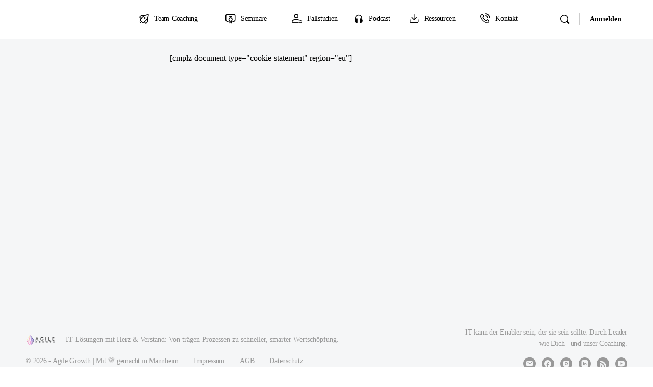

--- FILE ---
content_type: text/html; charset=UTF-8
request_url: https://agilegrowth.de/cookie-richtlinie-eu/
body_size: 30897
content:
<!doctype html><html lang="de"><head><script data-no-optimize="1">var litespeed_docref=sessionStorage.getItem("litespeed_docref");litespeed_docref&&(Object.defineProperty(document,"referrer",{get:function(){return litespeed_docref}}),sessionStorage.removeItem("litespeed_docref"));</script> <meta charset="UTF-8"><link rel="profile" href="http://gmpg.org/xfn/11"> <script id="usercentrics-cmp" data-settings-id="AGA" data-usercentrics="Usercentrics Consent Management Platform" type="litespeed/javascript" data-src="https://web.cmp.usercentrics.eu/ui/loader.js"></script><script type="litespeed/javascript">window.dataLayer=window.dataLayer||[];function gtag(){dataLayer.push(arguments)}
gtag("consent","default",{ad_personalization:"denied",ad_storage:"denied",ad_user_data:"denied",analytics_storage:"denied",functionality_storage:"denied",personalization_storage:"denied",security_storage:"granted",wait_for_update:500,});gtag("set","ads_data_redaction",!0)</script> <script type="litespeed/javascript">(function(w,d,s,l,i){w[l]=w[l]||[];w[l].push({'gtm.start':new Date().getTime(),event:'gtm.js'});var f=d.getElementsByTagName(s)[0],j=d.createElement(s),dl=l!=='dataLayer'?'&l='+l:'';j.async=!0;j.src='https://www.googletagmanager.com/gtm.js?id='+i+dl;f.parentNode.insertBefore(j,f)})(window,document,'script','dataLayer','GTM-TM357TH')</script> <script type="text/html" id="tmpl-bb-link-preview"><% if ( link_scrapping ) { %>
	<% if ( link_loading ) { %>
		<span class="bb-url-scrapper-loading bb-ajax-loader"><i class="bb-icon-l bb-icon-spinner animate-spin"></i>Vorschau wird geladen...</span>
	<% } %>
	<% if ( link_success || link_error ) { %>
		<a title="Vorschau abbrechen" href="#" id="bb-close-link-suggestion">Vorschau entfernen</a>
		<div class="bb-link-preview-container">

			<% if ( link_images && link_images.length && link_success && ! link_error && '' !== link_image_index ) { %>
				<div id="bb-url-scrapper-img-holder">
					<div class="bb-link-preview-image">
						<div class="bb-link-preview-image-cover">
							<img src="<%= link_images[link_image_index] %>"/>
						</div>
						<div class="bb-link-preview-icons">
							<%
							if ( link_images.length > 1 ) { %>
								<a data-bp-tooltip-pos="up" data-bp-tooltip="Bild ändern" href="#" class="icon-exchange toolbar-button bp-tooltip" id="icon-exchange"><i class="bb-icon-l bb-icon-exchange"></i></a>
							<% } %>
							<% if ( link_images.length ) { %>
								<a data-bp-tooltip-pos="up" data-bp-tooltip="Bild entfernen" href="#" class="icon-image-slash toolbar-button bp-tooltip" id="bb-link-preview-remove-image"><i class="bb-icon-l bb-icon-image-slash"></i></a>
							<% } %>
							<a data-bp-tooltip-pos="up" data-bp-tooltip="Bestätigen" class="toolbar-button bp-tooltip" href="#" id="bb-link-preview-select-image">
								<i class="bb-icon-check bb-icon-l"></i>
							</a>
						</div>
					</div>
					<% if ( link_images.length > 1 ) { %>
						<div class="bb-url-thumb-nav">
							<button type="button" id="bb-url-prevPicButton"><span class="bb-icon-l bb-icon-angle-left"></span></button>
							<button type="button" id="bb-url-nextPicButton"><span class="bb-icon-l bb-icon-angle-right"></span></button>
							<div id="bb-url-scrapper-img-count">
								Bild <%= link_image_index + 1 %>&nbsp;von&nbsp;<%= link_images.length %>
							</div>
						</div>
					<% } %>
				</div>
			<% } %>

			<% if ( link_success && ! link_error && link_url ) { %>
				<div class="bb-link-preview-info">
					<% var a = document.createElement('a');
						a.href = link_url;
						var hostname = a.hostname;
						var domainName = hostname.replace('www.', '' );
					%>

					<% if ( 'undefined' !== typeof link_title && link_title.trim() && link_description ) { %>
						<p class="bb-link-preview-link-name"><%= domainName %></p>
					<% } %>

					<% if ( link_success && ! link_error ) { %>
						<p class="bb-link-preview-title"><%= link_title %></p>
					<% } %>

					<% if ( link_success && ! link_error ) { %>
						<div class="bb-link-preview-excerpt"><p><%= link_description %></p></div>
					<% } %>
				</div>
			<% } %>
			<% if ( link_error && ! link_success ) { %>
				<div id="bb-url-error" class="bb-url-error"><%= link_error_msg %></div>
			<% } %>
		</div>
	<% } %>
<% } %></script> <script type="text/html" id="tmpl-profile-card-popup"><div id="profile-card" class="bb-profile-card bb-popup-card" data-bp-item-id="" data-bp-item-component="members">

		<div class="skeleton-card">
			<div class="skeleton-card-body">
				<div class="skeleton-card-avatar bb-loading-bg"></div>
				<div class="skeleton-card-entity">
					<div class="skeleton-card-type bb-loading-bg"></div>
					<div class="skeleton-card-heading bb-loading-bg"></div>
					<div class="skeleton-card-meta bb-loading-bg"></div>
				</div>
			</div>
						<div class="skeleton-card-footer skeleton-footer-plain">
				<div class="skeleton-card-button bb-loading-bg"></div>
				<div class="skeleton-card-button bb-loading-bg"></div>
				<div class="skeleton-card-button bb-loading-bg"></div>
			</div>
		</div>

		<div class="bb-card-content">
			<div class="bb-card-body">
				<div class="bb-card-avatar">
					<span class="card-profile-status"></span>
					<img src="" alt="">
				</div>
				<div class="bb-card-entity">
					<div class="bb-card-profile-type"></div>
					<h4 class="bb-card-heading"></h4>
					<div class="bb-card-meta">
						<span class="card-meta-item card-meta-joined">Beigetreten <span></span></span>
						<span class="card-meta-item card-meta-last-active"></span>
													<span class="card-meta-item card-meta-followers"></span>
												</div>
				</div>
			</div>
			<div class="bb-card-footer">
								<div class="bb-card-action bb-card-action-outline">
					<a href="" class="card-button card-button-profile">Profil ansehen</a>
				</div>
			</div>
		</div>

	</div></script> <script type="text/html" id="tmpl-group-card-popup"><div id="group-card" class="bb-group-card bb-popup-card" data-bp-item-id="" data-bp-item-component="groups">

		<div class="skeleton-card">
			<div class="skeleton-card-body">
				<div class="skeleton-card-avatar bb-loading-bg"></div>
				<div class="skeleton-card-entity">
					<div class="skeleton-card-heading bb-loading-bg"></div>
					<div class="skeleton-card-meta bb-loading-bg"></div>
				</div>
			</div>
						<div class="skeleton-card-footer skeleton-footer-plain">
				<div class="skeleton-card-button bb-loading-bg"></div>
				<div class="skeleton-card-button bb-loading-bg"></div>
			</div>
		</div>

		<div class="bb-card-content">
			<div class="bb-card-body">
				<div class="bb-card-avatar">
					<img src="" alt="">
				</div>
				<div class="bb-card-entity">
					<h4 class="bb-card-heading"></h4>
					<div class="bb-card-meta">
						<span class="card-meta-item card-meta-status"></span>
						<span class="card-meta-item card-meta-type"></span>
						<span class="card-meta-item card-meta-last-active"></span>
					</div>
					<div class="card-group-members">
						<span class="bs-group-members"></span>
					</div>
				</div>
			</div>
			<div class="bb-card-footer">
								<div class="bb-card-action bb-card-action-outline">
					<a href="" class="card-button card-button-group">View Group</a>
				</div>
			</div>
		</div>

	</div></script> <meta name='robots' content='index, follow, max-image-preview:large, max-snippet:-1, max-video-preview:-1' /><title>Cookie-Richtlinie (EU) ~ Agile Growth® Academy</title><link rel="canonical" href="https://agilegrowth.de/cookie-richtlinie-eu/" /><meta property="og:locale" content="de_DE" /><meta property="og:type" content="article" /><meta property="og:title" content="Cookie-Richtlinie (EU)" /><meta property="og:url" content="https://agilegrowth.de/cookie-richtlinie-eu/" /><meta property="og:site_name" content="Agile Growth® Academy" /><meta property="article:modified_time" content="2020-10-23T07:14:36+00:00" /><meta property="og:image" content="https://agilegrowth.de/wp-content/uploads/2023/07/DE4A5636-scaled.webp" /><meta property="og:image:width" content="1920" /><meta property="og:image:height" content="1258" /><meta property="og:image:type" content="image/webp" /><meta name="twitter:card" content="summary_large_image" /><meta name="twitter:site" content="@AgileGrowthLive" /> <script type="application/ld+json" class="yoast-schema-graph">{"@context":"https://schema.org","@graph":[{"@type":"WebPage","@id":"https://agilegrowth.de/cookie-richtlinie-eu/","url":"https://agilegrowth.de/cookie-richtlinie-eu/","name":"Cookie-Richtlinie (EU) ~ Agile Growth® Academy","isPartOf":{"@id":"https://agilegrowth.de/#website"},"datePublished":"2020-10-22T10:54:40+00:00","dateModified":"2020-10-23T07:14:36+00:00","breadcrumb":{"@id":"https://agilegrowth.de/cookie-richtlinie-eu/#breadcrumb"},"inLanguage":"de","potentialAction":[{"@type":"ReadAction","target":["https://agilegrowth.de/cookie-richtlinie-eu/"]}]},{"@type":"BreadcrumbList","@id":"https://agilegrowth.de/cookie-richtlinie-eu/#breadcrumb","itemListElement":[{"@type":"ListItem","position":1,"name":"Startseite","item":"https://agilegrowth.de/"},{"@type":"ListItem","position":2,"name":"Cookie-Richtlinie (EU)"}]},{"@type":"WebSite","@id":"https://agilegrowth.de/#website","url":"https://agilegrowth.de/","name":"Agile Growth®","description":"Die Versprechen agiler Vorgehensweisen umgesetzt.","publisher":{"@id":"https://agilegrowth.de/#organization"},"potentialAction":[{"@type":"SearchAction","target":{"@type":"EntryPoint","urlTemplate":"https://agilegrowth.de/?s={search_term_string}"},"query-input":{"@type":"PropertyValueSpecification","valueRequired":true,"valueName":"search_term_string"}}],"inLanguage":"de"},{"@type":"Organization","@id":"https://agilegrowth.de/#organization","name":"Agile Growth® Academy","alternateName":"Agile Growth®","url":"https://agilegrowth.de/","logo":{"@type":"ImageObject","inLanguage":"de","@id":"https://agilegrowth.de/#/schema/logo/image/","url":"https://agilegrowth.de/wp-content/uploads/2020/05/480px_Agile-Growth-Logo-With-Text-Cutted-Transparent.webp","contentUrl":"https://agilegrowth.de/wp-content/uploads/2020/05/480px_Agile-Growth-Logo-With-Text-Cutted-Transparent.webp","width":480,"height":167,"caption":"Agile Growth® Academy"},"image":{"@id":"https://agilegrowth.de/#/schema/logo/image/"},"sameAs":["https://x.com/AgileGrowthLive","https://www.linkedin.com/company/agilegrowth/","https://www.youtube.com/@AgileGrowthAcademy"],"description":"Produktivität und Menschlichkeit vereint. Wir helfen dabei, die Versprechen agiler Vorgehensweisen in der Praxis einzulösen. Durch Coaches, die wir ausbilden und durch Coaching in Deiner Firma.","email":"mail@agilegrowth.de","telephone":"‭+49 (0) 621 44067707‬","legalName":"Agile Growth® Academy GmbH","foundingDate":"2020-08-01","vatID":"DE334542455","duns":"343416411","numberOfEmployees":{"@type":"QuantitativeValue","minValue":"11","maxValue":"50"}}]}</script> <link rel='dns-prefetch' href='//www.google.com' /><link rel='dns-prefetch' href='//fonts.googleapis.com' /><link rel='preconnect' href='https://fonts.gstatic.com' crossorigin /><link rel="alternate" type="text/calendar" title="Agile Growth® Academy &raquo; iCal Feed" href="https://agilegrowth.de/events/?ical=1" /><style id='wp-img-auto-sizes-contain-inline-css' type='text/css'>img:is([sizes=auto i],[sizes^="auto," i]){contain-intrinsic-size:3000px 1500px}
/*# sourceURL=wp-img-auto-sizes-contain-inline-css */</style><link data-optimized="2" rel="stylesheet" href="https://agilegrowth.de/wp-content/litespeed/css/4eeac7a1844e5935b6aaaa8a191f2c84.css?ver=56743" /><style id='bp-nouveau-inline-css' type='text/css'>.list-wrap .bs-group-cover a:before{ background:unset; }
/*# sourceURL=bp-nouveau-inline-css */</style><style id='classic-theme-styles-inline-css' type='text/css'>/*! This file is auto-generated */
.wp-block-button__link{color:#fff;background-color:#32373c;border-radius:9999px;box-shadow:none;text-decoration:none;padding:calc(.667em + 2px) calc(1.333em + 2px);font-size:1.125em}.wp-block-file__button{background:#32373c;color:#fff;text-decoration:none}
/*# sourceURL=/wp-includes/css/classic-themes.min.css */</style><style id='global-styles-inline-css' type='text/css'>:root{--wp--preset--aspect-ratio--square: 1;--wp--preset--aspect-ratio--4-3: 4/3;--wp--preset--aspect-ratio--3-4: 3/4;--wp--preset--aspect-ratio--3-2: 3/2;--wp--preset--aspect-ratio--2-3: 2/3;--wp--preset--aspect-ratio--16-9: 16/9;--wp--preset--aspect-ratio--9-16: 9/16;--wp--preset--color--black: #000000;--wp--preset--color--cyan-bluish-gray: #abb8c3;--wp--preset--color--white: #ffffff;--wp--preset--color--pale-pink: #f78da7;--wp--preset--color--vivid-red: #cf2e2e;--wp--preset--color--luminous-vivid-orange: #ff6900;--wp--preset--color--luminous-vivid-amber: #fcb900;--wp--preset--color--light-green-cyan: #7bdcb5;--wp--preset--color--vivid-green-cyan: #00d084;--wp--preset--color--pale-cyan-blue: #8ed1fc;--wp--preset--color--vivid-cyan-blue: #0693e3;--wp--preset--color--vivid-purple: #9b51e0;--wp--preset--gradient--vivid-cyan-blue-to-vivid-purple: linear-gradient(135deg,rgb(6,147,227) 0%,rgb(155,81,224) 100%);--wp--preset--gradient--light-green-cyan-to-vivid-green-cyan: linear-gradient(135deg,rgb(122,220,180) 0%,rgb(0,208,130) 100%);--wp--preset--gradient--luminous-vivid-amber-to-luminous-vivid-orange: linear-gradient(135deg,rgb(252,185,0) 0%,rgb(255,105,0) 100%);--wp--preset--gradient--luminous-vivid-orange-to-vivid-red: linear-gradient(135deg,rgb(255,105,0) 0%,rgb(207,46,46) 100%);--wp--preset--gradient--very-light-gray-to-cyan-bluish-gray: linear-gradient(135deg,rgb(238,238,238) 0%,rgb(169,184,195) 100%);--wp--preset--gradient--cool-to-warm-spectrum: linear-gradient(135deg,rgb(74,234,220) 0%,rgb(151,120,209) 20%,rgb(207,42,186) 40%,rgb(238,44,130) 60%,rgb(251,105,98) 80%,rgb(254,248,76) 100%);--wp--preset--gradient--blush-light-purple: linear-gradient(135deg,rgb(255,206,236) 0%,rgb(152,150,240) 100%);--wp--preset--gradient--blush-bordeaux: linear-gradient(135deg,rgb(254,205,165) 0%,rgb(254,45,45) 50%,rgb(107,0,62) 100%);--wp--preset--gradient--luminous-dusk: linear-gradient(135deg,rgb(255,203,112) 0%,rgb(199,81,192) 50%,rgb(65,88,208) 100%);--wp--preset--gradient--pale-ocean: linear-gradient(135deg,rgb(255,245,203) 0%,rgb(182,227,212) 50%,rgb(51,167,181) 100%);--wp--preset--gradient--electric-grass: linear-gradient(135deg,rgb(202,248,128) 0%,rgb(113,206,126) 100%);--wp--preset--gradient--midnight: linear-gradient(135deg,rgb(2,3,129) 0%,rgb(40,116,252) 100%);--wp--preset--font-size--small: 13px;--wp--preset--font-size--medium: 20px;--wp--preset--font-size--large: 36px;--wp--preset--font-size--x-large: 42px;--wp--preset--spacing--20: 0.44rem;--wp--preset--spacing--30: 0.67rem;--wp--preset--spacing--40: 1rem;--wp--preset--spacing--50: 1.5rem;--wp--preset--spacing--60: 2.25rem;--wp--preset--spacing--70: 3.38rem;--wp--preset--spacing--80: 5.06rem;--wp--preset--shadow--natural: 6px 6px 9px rgba(0, 0, 0, 0.2);--wp--preset--shadow--deep: 12px 12px 50px rgba(0, 0, 0, 0.4);--wp--preset--shadow--sharp: 6px 6px 0px rgba(0, 0, 0, 0.2);--wp--preset--shadow--outlined: 6px 6px 0px -3px rgb(255, 255, 255), 6px 6px rgb(0, 0, 0);--wp--preset--shadow--crisp: 6px 6px 0px rgb(0, 0, 0);}:where(.is-layout-flex){gap: 0.5em;}:where(.is-layout-grid){gap: 0.5em;}body .is-layout-flex{display: flex;}.is-layout-flex{flex-wrap: wrap;align-items: center;}.is-layout-flex > :is(*, div){margin: 0;}body .is-layout-grid{display: grid;}.is-layout-grid > :is(*, div){margin: 0;}:where(.wp-block-columns.is-layout-flex){gap: 2em;}:where(.wp-block-columns.is-layout-grid){gap: 2em;}:where(.wp-block-post-template.is-layout-flex){gap: 1.25em;}:where(.wp-block-post-template.is-layout-grid){gap: 1.25em;}.has-black-color{color: var(--wp--preset--color--black) !important;}.has-cyan-bluish-gray-color{color: var(--wp--preset--color--cyan-bluish-gray) !important;}.has-white-color{color: var(--wp--preset--color--white) !important;}.has-pale-pink-color{color: var(--wp--preset--color--pale-pink) !important;}.has-vivid-red-color{color: var(--wp--preset--color--vivid-red) !important;}.has-luminous-vivid-orange-color{color: var(--wp--preset--color--luminous-vivid-orange) !important;}.has-luminous-vivid-amber-color{color: var(--wp--preset--color--luminous-vivid-amber) !important;}.has-light-green-cyan-color{color: var(--wp--preset--color--light-green-cyan) !important;}.has-vivid-green-cyan-color{color: var(--wp--preset--color--vivid-green-cyan) !important;}.has-pale-cyan-blue-color{color: var(--wp--preset--color--pale-cyan-blue) !important;}.has-vivid-cyan-blue-color{color: var(--wp--preset--color--vivid-cyan-blue) !important;}.has-vivid-purple-color{color: var(--wp--preset--color--vivid-purple) !important;}.has-black-background-color{background-color: var(--wp--preset--color--black) !important;}.has-cyan-bluish-gray-background-color{background-color: var(--wp--preset--color--cyan-bluish-gray) !important;}.has-white-background-color{background-color: var(--wp--preset--color--white) !important;}.has-pale-pink-background-color{background-color: var(--wp--preset--color--pale-pink) !important;}.has-vivid-red-background-color{background-color: var(--wp--preset--color--vivid-red) !important;}.has-luminous-vivid-orange-background-color{background-color: var(--wp--preset--color--luminous-vivid-orange) !important;}.has-luminous-vivid-amber-background-color{background-color: var(--wp--preset--color--luminous-vivid-amber) !important;}.has-light-green-cyan-background-color{background-color: var(--wp--preset--color--light-green-cyan) !important;}.has-vivid-green-cyan-background-color{background-color: var(--wp--preset--color--vivid-green-cyan) !important;}.has-pale-cyan-blue-background-color{background-color: var(--wp--preset--color--pale-cyan-blue) !important;}.has-vivid-cyan-blue-background-color{background-color: var(--wp--preset--color--vivid-cyan-blue) !important;}.has-vivid-purple-background-color{background-color: var(--wp--preset--color--vivid-purple) !important;}.has-black-border-color{border-color: var(--wp--preset--color--black) !important;}.has-cyan-bluish-gray-border-color{border-color: var(--wp--preset--color--cyan-bluish-gray) !important;}.has-white-border-color{border-color: var(--wp--preset--color--white) !important;}.has-pale-pink-border-color{border-color: var(--wp--preset--color--pale-pink) !important;}.has-vivid-red-border-color{border-color: var(--wp--preset--color--vivid-red) !important;}.has-luminous-vivid-orange-border-color{border-color: var(--wp--preset--color--luminous-vivid-orange) !important;}.has-luminous-vivid-amber-border-color{border-color: var(--wp--preset--color--luminous-vivid-amber) !important;}.has-light-green-cyan-border-color{border-color: var(--wp--preset--color--light-green-cyan) !important;}.has-vivid-green-cyan-border-color{border-color: var(--wp--preset--color--vivid-green-cyan) !important;}.has-pale-cyan-blue-border-color{border-color: var(--wp--preset--color--pale-cyan-blue) !important;}.has-vivid-cyan-blue-border-color{border-color: var(--wp--preset--color--vivid-cyan-blue) !important;}.has-vivid-purple-border-color{border-color: var(--wp--preset--color--vivid-purple) !important;}.has-vivid-cyan-blue-to-vivid-purple-gradient-background{background: var(--wp--preset--gradient--vivid-cyan-blue-to-vivid-purple) !important;}.has-light-green-cyan-to-vivid-green-cyan-gradient-background{background: var(--wp--preset--gradient--light-green-cyan-to-vivid-green-cyan) !important;}.has-luminous-vivid-amber-to-luminous-vivid-orange-gradient-background{background: var(--wp--preset--gradient--luminous-vivid-amber-to-luminous-vivid-orange) !important;}.has-luminous-vivid-orange-to-vivid-red-gradient-background{background: var(--wp--preset--gradient--luminous-vivid-orange-to-vivid-red) !important;}.has-very-light-gray-to-cyan-bluish-gray-gradient-background{background: var(--wp--preset--gradient--very-light-gray-to-cyan-bluish-gray) !important;}.has-cool-to-warm-spectrum-gradient-background{background: var(--wp--preset--gradient--cool-to-warm-spectrum) !important;}.has-blush-light-purple-gradient-background{background: var(--wp--preset--gradient--blush-light-purple) !important;}.has-blush-bordeaux-gradient-background{background: var(--wp--preset--gradient--blush-bordeaux) !important;}.has-luminous-dusk-gradient-background{background: var(--wp--preset--gradient--luminous-dusk) !important;}.has-pale-ocean-gradient-background{background: var(--wp--preset--gradient--pale-ocean) !important;}.has-electric-grass-gradient-background{background: var(--wp--preset--gradient--electric-grass) !important;}.has-midnight-gradient-background{background: var(--wp--preset--gradient--midnight) !important;}.has-small-font-size{font-size: var(--wp--preset--font-size--small) !important;}.has-medium-font-size{font-size: var(--wp--preset--font-size--medium) !important;}.has-large-font-size{font-size: var(--wp--preset--font-size--large) !important;}.has-x-large-font-size{font-size: var(--wp--preset--font-size--x-large) !important;}
:where(.wp-block-post-template.is-layout-flex){gap: 1.25em;}:where(.wp-block-post-template.is-layout-grid){gap: 1.25em;}
:where(.wp-block-term-template.is-layout-flex){gap: 1.25em;}:where(.wp-block-term-template.is-layout-grid){gap: 1.25em;}
:where(.wp-block-columns.is-layout-flex){gap: 2em;}:where(.wp-block-columns.is-layout-grid){gap: 2em;}
:root :where(.wp-block-pullquote){font-size: 1.5em;line-height: 1.6;}
/*# sourceURL=global-styles-inline-css */</style><link rel="preload" as="style" href="https://fonts.googleapis.com/css?family=Bebas%20Neue:regular%7CPoppins&#038;display=swap&#038;ver=1765550083" /><noscript><link rel="stylesheet" href="https://fonts.googleapis.com/css?family=Bebas%20Neue:regular%7CPoppins&#038;display=swap&#038;ver=1765550083" /></noscript> <script type="litespeed/javascript">window._bbssoDOMReady=function(callback){if(document.readyState==="complete"||document.readyState==="interactive"){callback()}else{document.addEventListener("DOMContentLiteSpeedLoaded",callback)}}</script><script type="litespeed/javascript" data-src="https://agilegrowth.de/wp-includes/js/jquery/jquery.min.js" id="jquery-core-js"></script> <script id="bb-twemoji-js-extra" type="litespeed/javascript">var bbemojiSettings={"baseUrl":"https://s.w.org/images/core/emoji/14.0.0/72x72/","ext":".png","svgUrl":"https://s.w.org/images/core/emoji/14.0.0/svg/","svgExt":".svg"}</script> <script id="bb-reaction-js-extra" type="litespeed/javascript">var bbReactionVars={"ajax_url":"https://agilegrowth.de/wp-admin/admin-ajax.php"}</script> <script id="bp-media-dropzone-js-extra" type="litespeed/javascript">var bp_media_dropzone={"dictDefaultMessage":"Dateien zum Hochladen hier ablegen","dictFallbackMessage":"Ihr Browser unterst\u00fctzt keine Datei-Uploads per Drag & Drop.","dictFallbackText":"Bitte benutzen Sie das untenstehende Formular, um Ihre Dateien wie in alten Zeiten hochzuladen.","dictFileTooBig":"Entschuldigung, die Datei ist zu gro\u00df ({{filesize}} MB). Maximal zul\u00e4ssige Dateigr\u00f6\u00dfe: {{maxFilesize}} MB.","dictInvalidFileType":"Sie k\u00f6nnen keine Dateien dieses Typs hochladen.","dictResponseError":"Der Server antwortete mit dem Code {{statusCode}}.","dictCancelUpload":"Upload abbrechen","dictUploadCanceled":"Der Upload wurde abgebrochen.","dictCancelUploadConfirmation":"Sind Sie sicher, dass Sie diesen Upload abbrechen wollen?","dictRemoveFile":"Datei entfernen","dictMaxFilesExceeded":"Sie k\u00f6nnen nicht mehr als 10 Dateien auf einmal hochladen."}</script> <script id="bb-tutorlms-admin-js-extra" type="litespeed/javascript">var bbTutorLMSVars={"ajax_url":"https://agilegrowth.de/wp-admin/admin-ajax.php","select_course_placeholder":"Beginnen Sie mit der Eingabe eines Kursnamens, den Sie mit dieser Gruppe verkn\u00fcpfen m\u00f6chten."}</script> <script type="litespeed/javascript">var ajaxurl='https://agilegrowth.de/wp-admin/admin-ajax.php'</script> <meta name="et-api-version" content="v1"><meta name="et-api-origin" content="https://agilegrowth.de"><link rel="https://theeventscalendar.com/" href="https://agilegrowth.de/wp-json/tribe/tickets/v1/" /><meta name="tec-api-version" content="v1"><meta name="tec-api-origin" content="https://agilegrowth.de"><link rel="alternate" href="https://agilegrowth.de/wp-json/tribe/events/v1/" /><style>body.groups.in-bbapp .item-body nav#object-nav {
                display: block;
            }</style><link rel="preload" href="https://agilegrowth.de/wp-content/plugins/hustle/assets/hustle-ui/fonts/hustle-icons-font.woff2" as="font" type="font/woff2" crossorigin><meta name="generator" content="Redux 4.4.11" /><meta name="viewport" content="width=device-width, initial-scale=1.0, maximum-scale=3.0, user-scalable=1" /><meta name="generator" content="Elementor 3.33.5; features: additional_custom_breakpoints; settings: css_print_method-external, google_font-enabled, font_display-auto"><style>.e-con.e-parent:nth-of-type(n+4):not(.e-lazyloaded):not(.e-no-lazyload),
				.e-con.e-parent:nth-of-type(n+4):not(.e-lazyloaded):not(.e-no-lazyload) * {
					background-image: none !important;
				}
				@media screen and (max-height: 1024px) {
					.e-con.e-parent:nth-of-type(n+3):not(.e-lazyloaded):not(.e-no-lazyload),
					.e-con.e-parent:nth-of-type(n+3):not(.e-lazyloaded):not(.e-no-lazyload) * {
						background-image: none !important;
					}
				}
				@media screen and (max-height: 640px) {
					.e-con.e-parent:nth-of-type(n+2):not(.e-lazyloaded):not(.e-no-lazyload),
					.e-con.e-parent:nth-of-type(n+2):not(.e-lazyloaded):not(.e-no-lazyload) * {
						background-image: none !important;
					}
				}</style><link rel="icon" href="https://agilegrowth.de/wp-content/uploads/2020/05/Agile-Growth-Symbol-Squared-100x100.jpg" sizes="32x32" /><link rel="icon" href="https://agilegrowth.de/wp-content/uploads/2020/05/Agile-Growth-Symbol-Squared-300x300.webp" sizes="192x192" /><link rel="apple-touch-icon" href="https://agilegrowth.de/wp-content/uploads/2020/05/Agile-Growth-Symbol-Squared-300x300.webp" /><meta name="msapplication-TileImage" content="https://agilegrowth.de/wp-content/uploads/2020/05/Agile-Growth-Symbol-Squared-300x300.webp" /><style id="buddyboss_theme-style">:root{--bb-primary-color:#D0428C;--bb-primary-color-rgb:208, 66, 140;--bb-body-background-color:#F5F6F7;--bb-body-background-color-rgb:245, 246, 247;--bb-content-background-color:#FFFFFF;--bb-content-alternate-background-color:#E5E6E8;--bb-content-border-color:#F5F6F7;--bb-content-border-color-rgb:245, 246, 247;--bb-cover-image-background-color:#D0428C;--bb-headings-color:#0A0404;--bb-headings-color-rgb:10, 4, 4;--bb-body-text-color:#000000;--bb-body-text-color-rgb:0, 0, 0;--bb-alternate-text-color:#9B9C9F;--bb-alternate-text-color-rgb:155, 156, 159;--bb-primary-button-background-regular:#D0428C;--bb-primary-button-background-hover:#000000;--bb-primary-button-border-regular:#D0428C;--bb-primary-button-border-hover:#000000;--bb-primary-button-text-regular:#FFFFFF;--bb-primary-button-text-regular-rgb:255, 255, 255;--bb-primary-button-text-hover:#FFFFFF;--bb-primary-button-text-hover-rgb:255, 255, 255;--bb-secondary-button-background-regular:#D0428C;--bb-secondary-button-background-hover:#000000;--bb-secondary-button-border-regular:#D0428C;--bb-secondary-button-border-hover:#000000;--bb-secondary-button-text-regular:#FFFFFF;--bb-secondary-button-text-hover:#FFFFFF;--bb-header-background:#FFFFFF;--bb-header-alternate-background:#F5F6F7;--bb-header-links:#000000;--bb-header-links-hover:#FFFFFF;--bb-header-mobile-logo-size:200px;--bb-header-height:76px;--bb-sidenav-background:#FFFFFF;--bb-sidenav-text-regular:#000000;--bb-sidenav-text-hover:#000000;--bb-sidenav-text-active:#D0428C;--bb-sidenav-menu-background-color-regular:#FFFFFF;--bb-sidenav-menu-background-color-hover:#FDEAF6;--bb-sidenav-menu-background-color-active:#FDEAF6;--bb-sidenav-count-text-color-regular:#000000;--bb-sidenav-count-text-color-hover:#000000;--bb-sidenav-count-text-color-active:#FFFFFF;--bb-sidenav-count-background-color-regular:#FFFFFF;--bb-sidenav-count-background-color-hover:#FDEAF6;--bb-sidenav-count-background-color-active:#000000;--bb-footer-background:#F5F6F7;--bb-footer-widget-background:#F5F6F7;--bb-footer-text-color:#999999;--bb-footer-menu-link-color-regular:#999999;--bb-footer-menu-link-color-hover:#000000;--bb-footer-menu-link-color-active:#D0428C;--bb-admin-screen-bgr-color:#F5F6F7;--bb-admin-screen-txt-color:#000000;--bb-login-register-link-color-regular:#FF48B0;--bb-login-register-link-color-hover:#D0428C;--bb-login-register-button-background-color-regular:#D0428C;--bb-login-register-button-background-color-hover:#000000;--bb-login-register-button-border-color-regular:#D0428C;--bb-login-register-button-border-color-hover:#000000;--bb-login-register-button-text-color-regular:#FFFFFF;--bb-login-register-button-text-color-hover:#FFFFFF;--bb-label-background-color:#B993DE;--bb-label-text-color:#FFFFFF;--bb-tooltip-background:#000000;--bb-tooltip-background-rgb:0, 0, 0;--bb-tooltip-color:#FFFFFF;--bb-default-notice-color:#000000;--bb-default-notice-color-rgb:0, 0, 0;--bb-success-color:#008000;--bb-success-color-rgb:0, 128, 0;--bb-warning-color:#E2C800;--bb-warning-color-rgb:226, 200, 0;--bb-danger-color:#8A2258;--bb-danger-color-rgb:138, 34, 88;--bb-login-custom-heading-color:#FFFFFF;--bb-button-radius:7px;--bb-block-radius:10px;--bb-option-radius:5px;--bb-block-radius-inner:6px;--bb-input-radius:6px;--bb-label-type-radius:6px;--bb-checkbox-radius:5.4px;--bb-primary-button-focus-shadow:0px 0px 1px 2px rgba(0, 0, 0, 0.05), inset 0px 0px 0px 2px rgba(0, 0, 0, 0.08);--bb-secondary-button-focus-shadow:0px 0px 1px 2px rgba(0, 0, 0, 0.05), inset 0px 0px 0px 2px rgba(0, 0, 0, 0.08);--bb-outline-button-focus-shadow:0px 0px 1px 2px rgba(0, 0, 0, 0.05), inset 0px 0px 0px 2px rgba(0, 0, 0, 0.08);--bb-input-focus-shadow:0px 0px 0px 2px rgba(var(--bb-primary-color-rgb), 0.1);--bb-input-focus-border-color:var(--bb-primary-color);--bb-widget-title-text-transform:none;}h1 { line-height:1.2; }h2 { line-height:1.2; }h3 { line-height:1.4; }h4 { line-height:1.4; }h5 { line-height:1.4; }h6 { line-height:1.4; }.bb-style-primary-bgr-color {background-color:#D0428C;}.bb-style-border-radius {border-radius:7px;}#site-logo .site-title img {max-height:inherit;}.site-header-container .site-branding {min-width:200px;}#site-logo .site-title .bb-logo img,#site-logo .site-title img.bb-logo,.buddypanel .site-title img {width:200px;}.site-title img.bb-mobile-logo {width:200px;}.footer-logo img {max-width:59px;}.site-header-container #site-logo .bb-logo img,.site-header-container #site-logo .site-title img.bb-logo,.site-title img.bb-mobile-logo {max-height:76px}.sticky-header .site-content,body.buddypress.sticky-header .site-content,.bb-buddypanel.sticky-header .site-content,.single-sfwd-quiz.bb-buddypanel.sticky-header .site-content,.single-sfwd-lessons.bb-buddypanel.sticky-header .site-content,.single-sfwd-topic.bb-buddypanel.sticky-header .site-content {padding-top:76px}.site-header .site-header-container,.header-search-wrap,.header-search-wrap input.search-field,.header-search-wrap form.search-form {height:76px;}.sticky-header .bp-feedback.bp-sitewide-notice {top:76px;}@media screen and (max-width:767px) {.bb-mobile-header {height:76px;}#learndash-content .lms-topic-sidebar-wrapper .lms-topic-sidebar-data,.lifter-topic-sidebar-wrapper .lifter-topic-sidebar-data {height:calc(90vh - 76px);}}[data-balloon]:after,[data-bp-tooltip]:after {background-color:rgba( 0,0,0,1 );box-shadow:none;}[data-balloon]:before,[data-bp-tooltip]:before {background:no-repeat url("data:image/svg+xml;charset=utf-8,%3Csvg%20xmlns%3D%22http://www.w3.org/2000/svg%22%20width%3D%2236px%22%20height%3D%2212px%22%3E%3Cpath%20fill%3D%22rgba( 0,0,0,1 )%22%20transform%3D%22rotate(0)%22%20d%3D%22M2.658,0.000%20C-13.615,0.000%2050.938,0.000%2034.662,0.000%20C28.662,0.000%2023.035,12.002%2018.660,12.002%20C14.285,12.002%208.594,0.000%202.658,0.000%20Z%22/%3E%3C/svg%3E");background-size:100% auto;}[data-bp-tooltip][data-bp-tooltip-pos="right"]:before,[data-balloon][data-balloon-pos='right']:before {background:no-repeat url("data:image/svg+xml;charset=utf-8,%3Csvg%20xmlns%3D%22http://www.w3.org/2000/svg%22%20width%3D%2212px%22%20height%3D%2236px%22%3E%3Cpath%20fill%3D%22rgba( 0,0,0,1 )%22%20transform%3D%22rotate(90 6 6)%22%20d%3D%22M2.658,0.000%20C-13.615,0.000%2050.938,0.000%2034.662,0.000%20C28.662,0.000%2023.035,12.002%2018.660,12.002%20C14.285,12.002%208.594,0.000%202.658,0.000%20Z%22/%3E%3C/svg%3E");background-size:100% auto;}[data-bp-tooltip][data-bp-tooltip-pos="left"]:before,[data-balloon][data-balloon-pos='left']:before {background:no-repeat url("data:image/svg+xml;charset=utf-8,%3Csvg%20xmlns%3D%22http://www.w3.org/2000/svg%22%20width%3D%2212px%22%20height%3D%2236px%22%3E%3Cpath%20fill%3D%22rgba( 0,0,0,1 )%22%20transform%3D%22rotate(-90 18 18)%22%20d%3D%22M2.658,0.000%20C-13.615,0.000%2050.938,0.000%2034.662,0.000%20C28.662,0.000%2023.035,12.002%2018.660,12.002%20C14.285,12.002%208.594,0.000%202.658,0.000%20Z%22/%3E%3C/svg%3E");background-size:100% auto;}[data-bp-tooltip][data-bp-tooltip-pos="down-left"]:before,[data-bp-tooltip][data-bp-tooltip-pos="down"]:before,[data-balloon][data-balloon-pos='down']:before {background:no-repeat url("data:image/svg+xml;charset=utf-8,%3Csvg%20xmlns%3D%22http://www.w3.org/2000/svg%22%20width%3D%2236px%22%20height%3D%2212px%22%3E%3Cpath%20fill%3D%22rgba( 0,0,0,1 )%22%20transform%3D%22rotate(180 18 6)%22%20d%3D%22M2.658,0.000%20C-13.615,0.000%2050.938,0.000%2034.662,0.000%20C28.662,0.000%2023.035,12.002%2018.660,12.002%20C14.285,12.002%208.594,0.000%202.658,0.000%20Z%22/%3E%3C/svg%3E");background-size:100% auto;}</style><style id="buddyboss_theme-bp-style">#buddypress #header-cover-image.has-default,#buddypress #header-cover-image.has-default .guillotine-window img,.bs-group-cover.has-default a {background-color:#D0428C;}.login-split {background-image:url(https://agilegrowth.de/wp-content/uploads/2024/02/IMG_6338.jpg);background-size:cover;background-position:50% 50%;}body.buddypress.register.login-split-page .login-split .split-overlay,body.buddypress.activation.login-split-page .login-split .split-overlay {opacity:0.3;}body.buddypress.register .register-section-logo img,body.buddypress.activation .activate-section-logo img {width:174px;}</style><style id="buddyboss_theme-custom-style">a.bb-close-panel i {top:21px;}</style><style type="text/css" id="wp-custom-css">.tribe-events-visuallyhidden{
  display: none !important;
}

.footer-bottom .bb-icon-brand-rss:before {
    content: '\ef0d';
}

.header-aside .button.signup {
    color: #FFFFFF !important;
}

.header-aside .button.signin-button {
    color: #000000 !important;
}

/* .site-header #primary-navbar .primary-menu .menu-item>.ab-submenu .bb-sub-menu .menu-item a {    text-overflow: unset !important;} Punkt-Textverkprzung... abschalten im Menü*/

.site-header .bb-sub-menu {
    min-width: 260px !important;
}</style><style id="buddyboss_theme_options-dynamic-css" title="dynamic-css" class="redux-options-output">.site-header .site-title{font-family:"Bebas Neue";font-weight:regular;font-style:normal;font-size:30px;font-display:swap;}body{font-family:Poppins;font-weight:normal;font-style:normal;font-size:16px;font-display:swap;}h1{font-family:"Bebas Neue";font-weight:regular;font-style:normal;font-size:34px;font-display:swap;}h2{font-family:"Bebas Neue";font-weight:regular;font-style:normal;font-size:24px;font-display:swap;}h3{font-family:"Bebas Neue";font-weight:regular;font-style:normal;font-size:20px;font-display:swap;}h4{font-family:"Bebas Neue";font-weight:regular;font-style:normal;font-size:18px;font-display:swap;}h5{font-family:"Bebas Neue";font-weight:regular;font-style:normal;font-size:16px;font-display:swap;}h6{font-family:"Bebas Neue";font-weight:regular;font-style:normal;font-size:12px;font-display:swap;}</style><style>@media (max-width: 543px) {
    
    .bb-footer .footer-widget {
        padding-bottom: 30px;
    }
    
}

.bp-feedback.loading .bp-icon,
.bp-feedback.info .bp-icon {
    background-color: #d0428c;
}		

#breadcrumbs {
    display: none;
}

.site-header .wrapper.ab-submenu {
    width: 320px;
}

.bb-sub-menu {
    width: 320px;
}

.site-header #primary-navbar .primary-menu .menu-item>.ab-submenu .bb-sub-menu {
    max-width: 320px;
}

/* Color-Fix Menu */
.bb-template-v2 .bb-mobile-panel-inner .side-panel-menu>.current-menu-item .sub-menu .current-menu-item a {
     color: #D0428C; 
}

/* Ressourcen-Submenu */
.site-header #primary-navbar #navbar-collapse .sub-menu .wrapper .sub-menu-inner .menu-item .ab-submenu {
   width: 320px; 
}</style></head><body class="bp-nouveau wp-singular page-template page-template-elementor_header_footer page page-id-231 wp-custom-logo wp-theme-buddyboss-theme wp-child-theme-buddyboss-theme-child eio-default tribe-no-js tec-no-tickets-on-recurring tec-no-rsvp-on-recurring buddyboss-theme bb-template-v2 buddypanel-logo-off  header-style-1  menu-style-standard sticky-header bb-tribe-events-views-v2 bp-search elementor-default elementor-template-full-width elementor-kit-17 elementor-page elementor-page-231 no-js tribe-theme-buddyboss-theme"><div id="page" class="site"><header id="masthead" class="site-header site-header--bb"><div class="container site-header-container flex default-header">
<a href="#" class="bb-toggle-panel"><i class="bb-icon-l bb-icon-sidebar"></i></a><div id="site-logo" class="site-branding "><div class="site-title">
<a href="https://agilegrowth.de/" rel="home">
</a></div></div><nav id="site-navigation" class="main-navigation" data-menu-space="120"><div id="primary-navbar"><ul id="primary-menu" class="primary-menu bb-primary-overflow"><li id="menu-item-134349" class="menu-item menu-item-type-post_type menu-item-object-page menu-item-home menu-item-has-children menu-item-134349 icon-added"><a href="https://agilegrowth.de/"><i class="_mi _before bb-icon-l buddyboss bb-icon-rocket" aria-hidden="true"></i><span>Team-Coaching</span></a><div class='wrapper ab-submenu'><ul class='bb-sub-menu'><li id="menu-item-135432" class="menu-item menu-item-type-post_type menu-item-object-page menu-item-135432 icon-added"><a href="https://agilegrowth.de/team-performance-accelerator/"><i class="_mi _before bb-icon-l buddyboss bb-icon-brand-lifterlms" aria-hidden="true"></i><span>Team Performance Accelerator</span></a></li></ul></div></li><li id="menu-item-127936" class="menu-item menu-item-type-custom menu-item-object-custom menu-item-has-children menu-item-127936 icon-added"><a href="https://agilegrowth.de/seminar-uebersicht/"><i class="_mi _before bb-icon-l buddyboss bb-icon-certificate" aria-hidden="true"></i><span>Seminare</span></a><div class='wrapper ab-submenu'><ul class='bb-sub-menu'><li id="menu-item-133253" class="menu-item menu-item-type-post_type menu-item-object-page menu-item-133253 icon-added"><a href="https://agilegrowth.de/performance-coach-ausbildung/"><i class="_mi _before bb-icon-l buddyboss bb-icon-graduation-cap" aria-hidden="true"></i><span>Performance Coach Ausbildung</span></a></li><li id="menu-item-131256" class="menu-item menu-item-type-post_type menu-item-object-page menu-item-131256 icon-added"><a href="https://agilegrowth.de/certified-agile-leader-1-cal-1/"><i class="_mi _before bb-icon-l buddyboss bb-icon-paper-plane" aria-hidden="true"></i><span>Certified Agile Leader®</span></a></li><li id="menu-item-127951" class="menu-item menu-item-type-post_type menu-item-object-page menu-item-127951 icon-added"><a href="https://agilegrowth.de/certified-scrummaster-seminar-lp/"><i class="_mi _before bb-icon-l buddyboss bb-icon-certificate" aria-hidden="true"></i><span>Certified ScrumMaster®</span></a></li><li id="menu-item-127940" class="menu-item menu-item-type-post_type menu-item-object-page menu-item-127940 icon-added"><a href="https://agilegrowth.de/certified-scrum-product-owner-schulung/"><i class="_mi _before bb-icon-l buddyboss bb-icon-brand-lifterlms" aria-hidden="true"></i><span>Certified Product Owner®</span></a></li><li id="menu-item-128762" class="menu-item menu-item-type-post_type menu-item-object-page menu-item-128762 icon-added"><a href="https://agilegrowth.de/advanced-certified-scrummaster-a-csm/"><i class="_mi _before bb-icon-l buddyboss bb-icon-award" aria-hidden="true"></i><span>Advanced Certified ScrumMaster®</span></a></li><li id="menu-item-128244" class="menu-item menu-item-type-post_type menu-item-object-page menu-item-128244 icon-added"><a href="https://agilegrowth.de/certified-scrum-professional-scrum-master/"><i class="_mi _before bb-icon-l buddyboss bb-icon-gem" aria-hidden="true"></i><span>Certified Scrum Professional®</span></a></li><li id="menu-item-127952" class="menu-item menu-item-type-post_type menu-item-object-page menu-item-127952 icon-added"><a href="https://agilegrowth.de/inhouse-schulungen/"><i class="_mi _before bb-icon-l buddyboss bb-icon-home" aria-hidden="true"></i><span>Individuelle Inhouse-Schulung</span></a></li></ul></div></li><li id="menu-item-134347" class="menu-item menu-item-type-post_type menu-item-object-page menu-item-134347 icon-added"><a href="https://agilegrowth.de/fallstudien/"><i class="_mi _before bb-icon-l buddyboss bb-icon-user-crown" aria-hidden="true"></i><span>Fallstudien</span></a></li><li id="menu-item-134379" class="menu-item menu-item-type-post_type menu-item-object-page menu-item-134379 icon-added"><a href="https://agilegrowth.de/podcasts/"><i class="_mi _before bb-icon-l buddyboss bb-icon-headphones" aria-hidden="true"></i><span>Podcast</span></a></li><li id="menu-item-130287" class="menu-item menu-item-type-post_type menu-item-object-page menu-item-has-children menu-item-130287 icon-added"><a href="https://agilegrowth.de/ressourcen/"><i class="_mi _before bb-icon-l buddyboss bb-icon-download" aria-hidden="true"></i><span>Ressourcen</span></a><div class='wrapper ab-submenu'><ul class='bb-sub-menu'><li id="menu-item-130404" class="menu-item menu-item-type-post_type menu-item-object-page menu-item-130404 icon-added"><a href="https://agilegrowth.de/ressourcen/"><i class="_mi _before bb-icon-l buddyboss bb-icon-browser" aria-hidden="true"></i><span>Übersicht</span></a></li><li id="menu-item-127987" class="menu-item menu-item-type-post_type menu-item-object-post menu-item-127987 icon-added"><a href="https://agilegrowth.de/buch-scrum-trainings-ein-praxisleitfaden-fuer-agile-coaches/"><i class="_mi _before bb-icon-l buddyboss bb-icon-book" aria-hidden="true"></i><span>Buch: Scrum-Training</span></a></li><li id="menu-item-128529" class="menu-item menu-item-type-post_type menu-item-object-page menu-item-128529 icon-added"><a href="https://agilegrowth.de/die-scrum-checkliste/"><i class="_mi _before bb-icon-l buddyboss bb-icon-file-checklist" aria-hidden="true"></i><span>Die Scrum Checkliste</span></a></li><li id="menu-item-128535" class="menu-item menu-item-type-post_type menu-item-object-page menu-item-128535 icon-added"><a href="https://agilegrowth.de/liftoff-canvas/"><i class="_mi _before bb-icon-l buddyboss bb-icon-rocket" aria-hidden="true"></i><span>Das Liftoff Canvas</span></a></li><li id="menu-item-134550" class="menu-item menu-item-type-custom menu-item-object-custom menu-item-134550 icon-added"><a href="https://knowhow.agilegrowth.de/product-owner-growth-wheel/"><i class="_mi _before bb-icon-l buddyboss bb-icon-crown" aria-hidden="true"></i><span>Product Owner Growth Wheel</span></a></li><li id="menu-item-135452" class="menu-item menu-item-type-custom menu-item-object-custom menu-item-135452 icon-added"><a href="https://knowhow.agilegrowth.de/erstgespraech-canvas/"><i class="_mi _before bb-icon-l buddyboss bb-icon-user-friends-alt" aria-hidden="true"></i><span>Erstgesprächs-Leitfaden</span></a></li><li id="menu-item-128534" class="menu-item menu-item-type-post_type menu-item-object-page menu-item-128534 icon-added"><a href="https://agilegrowth.de/webinar-recording/"><i class="_mi _before bb-icon-l buddyboss bb-icon-tools" aria-hidden="true"></i><span>Talk: Teamentwicklungs-Werkzeuge</span></a></li><li id="menu-item-127991" class="menu-item menu-item-type-post_type menu-item-object-post menu-item-127991 icon-added"><a href="https://agilegrowth.de/veroeffentlichungen-auftritte-presse/"><i class="_mi _before bb-icon-l buddyboss bb-icon-article" aria-hidden="true"></i><span>Presse und Medien</span></a></li></ul></div></li><li id="menu-item-127982" class="menu-item menu-item-type-post_type menu-item-object-page menu-item-127982 icon-added"><a href="https://agilegrowth.de/kontakt/"><i class="_mi _before bb-icon-l buddyboss bb-icon-phone-call" aria-hidden="true"></i><span>Kontakt</span></a></li></ul><div id="navbar-collapse">
<a class="more-button" href="#"><i class="bb-icon-f bb-icon-ellipsis-h"></i></a><div class="sub-menu"><div class="wrapper"><ul id="navbar-extend" class="sub-menu-inner"></ul></div></div></div></div></nav><div id="header-aside" class="header-aside name_and_avatar"><div class="header-aside-inner">
<a href="#" class="header-search-link" data-balloon-pos="down" data-balloon="Suchen" aria-label="Suchen"><i class="bb-icon-l bb-icon-search"></i></a>
<span class="search-separator bb-separator"></span><div class="bb-header-buttons">
<a href="https://agilegrowth.de/wp-login.php" class="button small outline signin-button link">Anmelden</a></div></div></div></div><div class="bb-mobile-header-wrapper "><div class="bb-mobile-header flex align-items-center"><div class="bb-left-panel-icon-wrap">
<a href="#" class="push-left bb-left-panel-mobile"><i class="bb-icon-l bb-icon-bars"></i></a></div><div class="flex-1 mobile-logo-wrapper"><div class="site-title"><a href="https://agilegrowth.de/" rel="home">
</a></div></div><div class="header-aside">
<a data-balloon-pos="left" data-balloon="Suchen" aria-label="Suchen" href="#" class="push-right header-search-link"><i class="bb-icon-l bb-icon-search"></i></a></div></div><div class="header-search-wrap"><div class="container"><form role="search" method="get" class="search-form" action="https://agilegrowth.de/">
<label>
<span class="screen-reader-text">Suchen nach:</span>
<input type="search" class="search-field-top" placeholder="Suchen" value="" name="s" />
</label></form>
<a data-balloon-pos="left" data-balloon="Schließen" href="#" class="close-search"><i class="bb-icon-l bb-icon-times"></i></a></div></div></div><div class="bb-mobile-panel-wrapper left light closed"><div class="bb-mobile-panel-inner"><div class="bb-mobile-panel-header"><div class="logo-wrap">
<a href="https://agilegrowth.de/" rel="home">
</a></div>
<a href="#" class="bb-close-panel"><i class="bb-icon-l bb-icon-times"></i></a></div><nav class="main-navigation" data-menu-space="120"><ul id="menu-hauptmenue-abgemeldet" class="bb-primary-menu mobile-menu buddypanel-menu side-panel-menu"><li class="menu-item menu-item-type-post_type menu-item-object-page menu-item-home menu-item-has-children menu-item-134349"><a href="https://agilegrowth.de/"><i class="_mi _before bb-icon-l buddyboss bb-icon-rocket" aria-hidden="true"></i><span>Team-Coaching</span></a><ul class="sub-menu"><li class="menu-item menu-item-type-post_type menu-item-object-page menu-item-135432"><a href="https://agilegrowth.de/team-performance-accelerator/"><i class="_mi _before bb-icon-l buddyboss bb-icon-brand-lifterlms" aria-hidden="true"></i><span>Team Performance Accelerator</span></a></li></ul></li><li class="menu-item menu-item-type-custom menu-item-object-custom menu-item-has-children menu-item-127936"><a href="https://agilegrowth.de/seminar-uebersicht/"><i class="_mi _before bb-icon-l buddyboss bb-icon-certificate" aria-hidden="true"></i><span>Seminare</span></a><ul class="sub-menu"><li class="menu-item menu-item-type-post_type menu-item-object-page menu-item-133253"><a href="https://agilegrowth.de/performance-coach-ausbildung/"><i class="_mi _before bb-icon-l buddyboss bb-icon-graduation-cap" aria-hidden="true"></i><span>Performance Coach Ausbildung</span></a></li><li class="menu-item menu-item-type-post_type menu-item-object-page menu-item-131256"><a href="https://agilegrowth.de/certified-agile-leader-1-cal-1/"><i class="_mi _before bb-icon-l buddyboss bb-icon-paper-plane" aria-hidden="true"></i><span>Certified Agile Leader®</span></a></li><li class="menu-item menu-item-type-post_type menu-item-object-page menu-item-127951"><a href="https://agilegrowth.de/certified-scrummaster-seminar-lp/"><i class="_mi _before bb-icon-l buddyboss bb-icon-certificate" aria-hidden="true"></i><span>Certified ScrumMaster®</span></a></li><li class="menu-item menu-item-type-post_type menu-item-object-page menu-item-127940"><a href="https://agilegrowth.de/certified-scrum-product-owner-schulung/"><i class="_mi _before bb-icon-l buddyboss bb-icon-brand-lifterlms" aria-hidden="true"></i><span>Certified Product Owner®</span></a></li><li class="menu-item menu-item-type-post_type menu-item-object-page menu-item-128762"><a href="https://agilegrowth.de/advanced-certified-scrummaster-a-csm/"><i class="_mi _before bb-icon-l buddyboss bb-icon-award" aria-hidden="true"></i><span>Advanced Certified ScrumMaster®</span></a></li><li class="menu-item menu-item-type-post_type menu-item-object-page menu-item-128244"><a href="https://agilegrowth.de/certified-scrum-professional-scrum-master/"><i class="_mi _before bb-icon-l buddyboss bb-icon-gem" aria-hidden="true"></i><span>Certified Scrum Professional®</span></a></li><li class="menu-item menu-item-type-post_type menu-item-object-page menu-item-127952"><a href="https://agilegrowth.de/inhouse-schulungen/"><i class="_mi _before bb-icon-l buddyboss bb-icon-home" aria-hidden="true"></i><span>Individuelle Inhouse-Schulung</span></a></li></ul></li><li class="menu-item menu-item-type-post_type menu-item-object-page menu-item-134347"><a href="https://agilegrowth.de/fallstudien/"><i class="_mi _before bb-icon-l buddyboss bb-icon-user-crown" aria-hidden="true"></i><span>Fallstudien</span></a></li><li class="menu-item menu-item-type-post_type menu-item-object-page menu-item-134379"><a href="https://agilegrowth.de/podcasts/"><i class="_mi _before bb-icon-l buddyboss bb-icon-headphones" aria-hidden="true"></i><span>Podcast</span></a></li><li class="menu-item menu-item-type-post_type menu-item-object-page menu-item-has-children menu-item-130287"><a href="https://agilegrowth.de/ressourcen/"><i class="_mi _before bb-icon-l buddyboss bb-icon-download" aria-hidden="true"></i><span>Ressourcen</span></a><ul class="sub-menu"><li class="menu-item menu-item-type-post_type menu-item-object-page menu-item-130404"><a href="https://agilegrowth.de/ressourcen/"><i class="_mi _before bb-icon-l buddyboss bb-icon-browser" aria-hidden="true"></i><span>Übersicht</span></a></li><li class="menu-item menu-item-type-post_type menu-item-object-post menu-item-127987"><a href="https://agilegrowth.de/buch-scrum-trainings-ein-praxisleitfaden-fuer-agile-coaches/"><i class="_mi _before bb-icon-l buddyboss bb-icon-book" aria-hidden="true"></i><span>Buch: Scrum-Training</span></a></li><li class="menu-item menu-item-type-post_type menu-item-object-page menu-item-128529"><a href="https://agilegrowth.de/die-scrum-checkliste/"><i class="_mi _before bb-icon-l buddyboss bb-icon-file-checklist" aria-hidden="true"></i><span>Die Scrum Checkliste</span></a></li><li class="menu-item menu-item-type-post_type menu-item-object-page menu-item-128535"><a href="https://agilegrowth.de/liftoff-canvas/"><i class="_mi _before bb-icon-l buddyboss bb-icon-rocket" aria-hidden="true"></i><span>Das Liftoff Canvas</span></a></li><li class="menu-item menu-item-type-custom menu-item-object-custom menu-item-134550"><a href="https://knowhow.agilegrowth.de/product-owner-growth-wheel/"><i class="_mi _before bb-icon-l buddyboss bb-icon-crown" aria-hidden="true"></i><span>Product Owner Growth Wheel</span></a></li><li class="menu-item menu-item-type-custom menu-item-object-custom menu-item-135452"><a href="https://knowhow.agilegrowth.de/erstgespraech-canvas/"><i class="_mi _before bb-icon-l buddyboss bb-icon-user-friends-alt" aria-hidden="true"></i><span>Erstgesprächs-Leitfaden</span></a></li><li class="menu-item menu-item-type-post_type menu-item-object-page menu-item-128534"><a href="https://agilegrowth.de/webinar-recording/"><i class="_mi _before bb-icon-l buddyboss bb-icon-tools" aria-hidden="true"></i><span>Talk: Teamentwicklungs-Werkzeuge</span></a></li><li class="menu-item menu-item-type-post_type menu-item-object-post menu-item-127991"><a href="https://agilegrowth.de/veroeffentlichungen-auftritte-presse/"><i class="_mi _before bb-icon-l buddyboss bb-icon-article" aria-hidden="true"></i><span>Presse und Medien</span></a></li></ul></li><li class="menu-item menu-item-type-post_type menu-item-object-page menu-item-127982"><a href="https://agilegrowth.de/kontakt/"><i class="_mi _before bb-icon-l buddyboss bb-icon-phone-call" aria-hidden="true"></i><span>Kontakt</span></a></li></ul></nav></div></div><div class="header-search-wrap"><div class="container"><form role="search" method="get" class="search-form" action="https://agilegrowth.de/">
<label>
<span class="screen-reader-text">Suchen nach:</span>
<input type="search" class="search-field-top" placeholder="Suchen ..." value="" name="s" />
</label></form>
<a href="#" class="close-search"><i class="bb-icon-l bb-icon-times"></i></a></div></div></header><div id="content" class="site-content"><div class="container"><div class="bb-elementor-content"><div data-elementor-type="wp-page" data-elementor-id="231" class="elementor elementor-231" data-elementor-post-type="page"><section class="elementor-section elementor-top-section elementor-element elementor-element-943588d elementor-section-boxed elementor-section-height-default elementor-section-height-default" data-id="943588d" data-element_type="section"><div class="elementor-container elementor-column-gap-default"><div class="elementor-column elementor-col-100 elementor-top-column elementor-element elementor-element-78ff1d44" data-id="78ff1d44" data-element_type="column"><div class="elementor-widget-wrap elementor-element-populated"><div class="elementor-element elementor-element-7d4d9984 elementor-widget elementor-widget-shortcode" data-id="7d4d9984" data-element_type="widget" data-widget_type="shortcode.default"><div class="elementor-widget-container"><div class="elementor-shortcode">[cmplz-document type="cookie-statement" region="eu"]</div></div></div></div></div></div></section></div></div></div></div><footer class="footer-bottom bb-footer style-2"><div class="container flex"><div class="footer-bottom-left"><div class="footer-logo-wrap">
<a class="footer-logo" href="https://agilegrowth.de/" rel="home">
<img data-lazyloaded="1" src="[data-uri]" width="480" height="167" data-src="https://agilegrowth.de/wp-content/uploads/2020/05/480px_Agile-Growth-Logo-With-Text-Cutted-Transparent.webp" class="attachment-full size-full" alt="" />					</a>
<span class="footer-tagline">IT-Lösungen mit Herz &amp; Verstand: Von trägen Prozessen zu schneller, smarter Wertschöpfung.</span></div><div class="footer-copyright-wrap"><div class="copyright">© 2026 - Agile Growth | Mit 💜 gemacht in Mannheim</div><ul id="menu-compact-footer" class="footer-menu secondary"><li id="menu-item-134454" class="menu-item menu-item-type-post_type menu-item-object-page menu-item-134454"><a href="https://agilegrowth.de/impressum/"><i class='bb-icon-file'></i><span class='link-text'>Impressum</span></a></li><li id="menu-item-134455" class="menu-item menu-item-type-post_type menu-item-object-page menu-item-134455"><a href="https://agilegrowth.de/agb/"><i class='bb-icon-file'></i><span class='link-text'>AGB</span></a></li><li id="menu-item-134456" class="menu-item menu-item-type-post_type menu-item-object-page menu-item-privacy-policy menu-item-134456"><a href="https://agilegrowth.de/datenschutz/"><i class='bb-icon-file'></i><span class='link-text'>Datenschutz</span></a></li></ul></div></div><div class="footer-bottom-right push-right"><ul class="footer-socials"><li><a href="mailto:mail@agilegrowth.de" target="_top"  data-balloon-pos="up" data-balloon="email" ><i class="bb-icon-f bb-icon-envelope"></i></a></li><li><a href="https://www.facebook.com/KaiHSimons/" target="_blank" data-balloon-pos="up" data-balloon="facebook" ><i class="bb-icon-f bb-icon-brand-facebook"></i></a></li><li><a href="https://www.instagram.com/kai_h_simons/" target="_blank" data-balloon-pos="up" data-balloon="instagram" ><i class="bb-icon-f bb-icon-brand-instagram"></i></a></li><li><a href="https://www.linkedin.com/company/agilegrowth" target="_blank" data-balloon-pos="up" data-balloon="linkedin" ><i class="bb-icon-f bb-icon-brand-linkedin"></i></a></li><li><a href="https://agilegrowth.podigee.io/feed/mp3" target="_blank" data-balloon-pos="up" data-balloon="rss" ><i class="bb-icon-f bb-icon-brand-rss"></i></a></li><li><a href="https://www.youtube.com/c/AgileGrowthAcademy" target="_blank" data-balloon-pos="up" data-balloon="youtube" ><i class="bb-icon-f bb-icon-brand-youtube"></i></a></li></ul><div class="footer-desc"><p>IT kann der Enabler sein, der sie sein sollte. Durch Leader wie Dich - und unser Coaching.</p></div></div></div></footer><style>#pe_rating{display:inline-block;font-size:16px;text-align:center;color:#726542;border:none;text-decoration:none;outline:none;font-size-adjust:.5}#pe_rating,#pe_rating *{box-sizing:border-box}#pe_rating #pe_additional_info{overflow:hidden;height:20px;margin:-20px;line-height:200px;padding-top:20px}#pe_rating.pe_g #pe_name{overflow:hidden;position:absolute;height:10px;line-height:50px;padding-top:50px}#pe_rating.pe_g #pe_name img{display:block}#pe_rating.pe_g .pe_u{display:block;margin:0 0 .3em;font-size:.8em;line-height:1.2em;color:#726542}#pe_rating.pe_g.pe_l>span>span{margin-left:.1em;margin-right:.1em}#pe_rating.pe_g.pe_l>span>span.pe_u{vertical-align:.6em}#pe_rating.pe_t.pe_b>span>span:first-of-type{display:inline}#pe_rating.pe_t #pe_name,#pe_rating.pe_t>span>span{font-size:.8em;line-height:1.2em}#pe_rating.pe_t>span>span{display:block}#pe_rating.pe_l>span>.pe_u,#pe_rating.pe_l>span>span{display:inline-block}#pe_rating>span>.pe_u{text-decoration:underline}#pe_rating>span>.pe_u:hover{text-decoration:none}#pe_stars{display:inline-block;position:relative;overflow:visible;width:100px;height:1.6rem;margin:0!important;line-height:1em;font-size:18px;text-align:left}#pe_stars .pe_star_container1{left:0;height:24px;width:24px}#pe_stars .pe_star_container2{left:20px;height:24px;width:24px}#pe_stars .pe_star_container3{left:40px;height:24px;width:24px}#pe_stars .pe_star_container4{left:60px;height:24px;width:24px}#pe_stars .pe_star_container5{left:80px;height:24px;width:24px}#pe_stars #pe_filled_stars_container{display:-webkit-box;display:-ms-flexbox;display:flex}#pe_stars #pe_filled_stars_container svg{max-width:unset}#pe_stars>span{display:block;position:absolute;overflow:hidden;top:.1rem;left:0;padding-top:0}#pe_stars>span>span{padding-top:0}</style><a id="pe_rating" title="Kundenbewertungen &amp; Erfahrungen zu Agile Growth Academy. Mehr Infos anzeigen." target="_blank" href="https://www.provenexpert.com/agile-growth-academy/" class="pe_g pe_b"> <span id="pe_name"> <span>Agile Growth Academy</span> </span> <span> <span id="pe_stars"> <span class="pe_star_container1"> <svg width="24" height="24" viewBox="0 0 24 24" fill="none" xmlns="http://www.w3.org/2000/svg" aria-hidden="true"> <path d="M14.4639 9.21094L14.5811 9.44824L14.8438 9.48438L20.4023 10.25L16.3672 14.0869L16.1719 14.2725L16.2197 14.5381L17.1973 19.9883L12.2324 17.3809L12 17.2588L11.7676 17.3809L6.80176 19.9883L7.78027 14.5381L7.82812 14.2725L7.63281 14.0869L3.59668 10.25L9.15625 9.48438L9.41895 9.44824L9.53613 9.21094L12 4.22266L14.4639 9.21094Z" fill="#AB9044" stroke="#AB9044"/> </svg> </span> <span class="pe_star_container2"> <svg width="24" height="24" viewBox="0 0 24 24" fill="none" xmlns="http://www.w3.org/2000/svg" aria-hidden="true"> <path d="M14.4639 9.21094L14.5811 9.44824L14.8438 9.48438L20.4023 10.25L16.3672 14.0869L16.1719 14.2725L16.2197 14.5381L17.1973 19.9883L12.2324 17.3809L12 17.2588L11.7676 17.3809L6.80176 19.9883L7.78027 14.5381L7.82812 14.2725L7.63281 14.0869L3.59668 10.25L9.15625 9.48438L9.41895 9.44824L9.53613 9.21094L12 4.22266L14.4639 9.21094Z" fill="#AB9044" stroke="#AB9044"/> </svg> </span> <span class="pe_star_container3"> <svg width="24" height="24" viewBox="0 0 24 24" fill="none" xmlns="http://www.w3.org/2000/svg" aria-hidden="true"> <path d="M14.4639 9.21094L14.5811 9.44824L14.8438 9.48438L20.4023 10.25L16.3672 14.0869L16.1719 14.2725L16.2197 14.5381L17.1973 19.9883L12.2324 17.3809L12 17.2588L11.7676 17.3809L6.80176 19.9883L7.78027 14.5381L7.82812 14.2725L7.63281 14.0869L3.59668 10.25L9.15625 9.48438L9.41895 9.44824L9.53613 9.21094L12 4.22266L14.4639 9.21094Z" fill="#AB9044" stroke="#AB9044"/> </svg> </span> <span class="pe_star_container4"> <svg width="24" height="24" viewBox="0 0 24 24" fill="none" xmlns="http://www.w3.org/2000/svg" aria-hidden="true"> <path d="M14.4639 9.21094L14.5811 9.44824L14.8438 9.48438L20.4023 10.25L16.3672 14.0869L16.1719 14.2725L16.2197 14.5381L17.1973 19.9883L12.2324 17.3809L12 17.2588L11.7676 17.3809L6.80176 19.9883L7.78027 14.5381L7.82812 14.2725L7.63281 14.0869L3.59668 10.25L9.15625 9.48438L9.41895 9.44824L9.53613 9.21094L12 4.22266L14.4639 9.21094Z" fill="#AB9044" stroke="#AB9044"/> </svg> </span> <span class="pe_star_container5"> <svg width="24" height="24" viewBox="0 0 24 24" fill="none" xmlns="http://www.w3.org/2000/svg" aria-hidden="true"> <path d="M14.4639 9.21094L14.5811 9.44824L14.8438 9.48438L20.4023 10.25L16.3672 14.0869L16.1719 14.2725L16.2197 14.5381L17.1973 19.9883L12.2324 17.3809L12 17.2588L11.7676 17.3809L6.80176 19.9883L7.78027 14.5381L7.82812 14.2725L7.63281 14.0869L3.59668 10.25L9.15625 9.48438L9.41895 9.44824L9.53613 9.21094L12 4.22266L14.4639 9.21094Z" fill="#AB9044" stroke="#AB9044"/> </svg> </span> </span> <span class="pe_u" style="color:#726542 !important;"> <span>357</span> Bewertungen auf ProvenExpert.com </span> </span> </a> <script type="application/ld+json">{ "@context": "https://schema.org/", "@type": "Product", "name": "Agile Growth Academy", "description": "Teamprobleme? Gel\u00f6st.", "image": "https://images.provenexpert.com/f4/85/dbce689930f5171024facb18dab7/agile-growth-academy_full_1642871620.jpg", "aggregateRating": { "@type": "AggregateRating", "reviewCount": 357, "ratingValue": 4.87, "bestRating": 5, "worstRating": 1 } }</script> </div><span id="bbapp-title" style="display: none;">Cookie-Richtlinie (EU)</span><script type="speculationrules">{"prefetch":[{"source":"document","where":{"and":[{"href_matches":"/*"},{"not":{"href_matches":["/wp-*.php","/wp-admin/*","/wp-content/uploads/*","/wp-content/*","/wp-content/plugins/*","/wp-content/themes/buddyboss-theme-child/*","/wp-content/themes/buddyboss-theme/*","/*\\?(.+)"]}},{"not":{"selector_matches":"a[rel~=\"nofollow\"]"}},{"not":{"selector_matches":".no-prefetch, .no-prefetch a"}}]},"eagerness":"conservative"}]}</script> <script type="litespeed/javascript">(function(body){'use strict';body.className=body.className.replace(/\btribe-no-js\b/,'tribe-js')})(document.body)</script> <div id="content-report" class="content-report-popup moderation-popup mfp-hide"><div class="modal-mask bb-white bbm-model-wrap bbm-uploader-model-wrap"><div class="modal-wrapper"><div class="modal-container"><header class="bb-model-header"><h4>Melden <span class="bp-reported-type"></span></h4>
<button title="Schließen (Esc)" type="button" class="mfp-close">
<span class="bb-icon-l bb-icon-times"></span>
</button></header><div class="bp-feedback bp-feedback-v2 error" id="notes-error" style="display: none;">
<span class="bp-icon" aria-hidden="true"></span><p>Es gab ein Problem beim Melden dieses Beitrags.</p></div><div class="bb-report-type-wrp"><form id="bb-report-content" action="javascript:void(0);"><div class="form-item form-item-category content_members">
<label for="report-category-368">
<input type="radio" id="report-category-368" name="report_category" value="368" checked>
<span>Harassment</span>
</label>
<span>Harassment or bullying behavior</span></div><div class="form-item form-item-category content_members">
<label for="report-category-365">
<input type="radio" id="report-category-365" name="report_category" value="365" >
<span>Inappropriate</span>
</label>
<span>Contains mature or sensitive content</span></div><div class="form-item form-item-category content_members">
<label for="report-category-366">
<input type="radio" id="report-category-366" name="report_category" value="366" >
<span>Misinformation</span>
</label>
<span>Contains misleading or false information</span></div><div class="form-item form-item-category content_members">
<label for="report-category-364">
<input type="radio" id="report-category-364" name="report_category" value="364" >
<span>Offensive</span>
</label>
<span>Contains abusive or derogatory content</span></div><div class="form-item form-item-category content_members">
<label for="report-category-367">
<input type="radio" id="report-category-367" name="report_category" value="367" >
<span>Suspicious</span>
</label>
<span>Contains spam, fake content or potential malware</span></div><div class="form-item">
<label for="report-category-other">
<input type="radio" id="report-category-other" name="report_category" value="other">
<span>Andere</span>
</label></div><div class="form-item bp-hide">
<label for="report-note">
<span class="screen-reader-text">Berichtsnotiz</span><textarea id="report-note" placeholder="Geben Sie den Grund für die Meldung ein ..." name="note" class="bp-other-report-cat"></textarea></label></div><footer class="bb-model-footer">
<input type="button" class="bb-cancel-report-content button" value="Verwerfen"/>
<button type="submit" class="report-submit button">Melden</button>
<input type="hidden" name="content_id" class="bp-content-id"/>
<input type="hidden" name="content_type" class="bp-content-type"/>
<input type="hidden" name="_wpnonce" class="bp-nonce"/></footer></form><div class="bp-report-form-err"></div></div></div></div></div></div><div id="block-member" class="block-member-popup moderation-popup mfp-hide"><div class="modal-mask bb-white bbm-model-wrap bbm-uploader-model-wrap"><div class="modal-wrapper"><div class="modal-container"><header class="bb-model-header"><h4>Mitglied blocken?</h4>
<button title="Schließen (Esc)" type="button" class="mfp-close">
<span class="bb-icon-l bb-icon-times"></span>
</button></header><div class="bb-report-type-wrp"><p>
Bitte bestätigen Sie, dass Sie dieses Mitglied blocken möchten.</p><p>
Sie werden nicht mehr in der Lage sein:</p><ul><li>
Gesperrte Beiträge des Mitglieds sehen</li><li>
Dieses Mitglied in Beiträgen erwähnen</li><li>
Dieses Mitglied in Gruppen einladen</li><li>
Nachricht an dieses Mitglied</li><li>
Dieses Mitglied als Kontakt hinzufügen</li></ul><p>
<strong>Bitte beachten Sie: </strong>
Mit dieser Aktion wird dieses Mitglied auch aus Ihren Verbindungen entfernt und ein Bericht an den Website-Administrator gesendet.
Bitte geben Sie dem Vorgang einige Minuten Zeit.</p><form id="bb-block-member" action="javascript:void(0);"><footer class="bb-model-footer">
<input type="button" class="bb-cancel-report-content button" value="Verwerfen"/>
<button type="submit" class="report-submit button">Bestätigen</button>
<input type="hidden" name="content_id" class="bp-content-id"/>
<input type="hidden" name="content_type" class="bp-content-type"/>
<input type="hidden" name="_wpnonce" class="bp-nonce"/></footer></form><div class="bp-report-form-err"></div></div></div></div></div></div><div id="reported-content" class="content-report-popup moderation-popup mfp-hide"><div class="modal-mask bb-white bbm-model-wrap bbm-uploader-model-wrap"><div class="modal-wrapper"><div class="modal-container"><header class="bb-model-header"><h4>
Melden <span class="bp-reported-type"></span></h4>
<button title="Schließen (Esc)" type="button" class="mfp-close">
<span class="bb-icon-l bb-icon-times"></span>
</button></header><div class="bb-report-type-wrp">
Sie haben dies bereits gemeldet <span class="bp-reported-type"></span>.</div></div></div></div></div> <script type="litespeed/javascript">var tribe_l10n_datatables={"aria":{"sort_ascending":": activate to sort column ascending","sort_descending":": activate to sort column descending"},"length_menu":"Show _MENU_ entries","empty_table":"No data available in table","info":"Showing _START_ to _END_ of _TOTAL_ entries","info_empty":"Showing 0 to 0 of 0 entries","info_filtered":"(filtered from _MAX_ total entries)","zero_records":"No matching records found","search":"Search:","all_selected_text":"All items on this page were selected. ","select_all_link":"Select all pages","clear_selection":"Clear Selection.","pagination":{"all":"All","next":"Next","previous":"Previous"},"select":{"rows":{"0":"","_":": Selected %d rows","1":": Selected 1 row"}},"datepicker":{"dayNames":["Sonntag","Montag","Dienstag","Mittwoch","Donnerstag","Freitag","Samstag"],"dayNamesShort":["So.","Mo.","Di.","Mi.","Do.","Fr.","Sa."],"dayNamesMin":["S","M","D","M","D","F","S"],"monthNames":["Januar","Februar","M\u00e4rz","April","Mai","Juni","Juli","August","September","Oktober","November","Dezember"],"monthNamesShort":["Januar","Februar","M\u00e4rz","April","Mai","Juni","Juli","August","September","Oktober","November","Dezember"],"monthNamesMin":["Jan.","Feb.","M\u00e4rz","Apr.","Mai","Juni","Juli","Aug.","Sep.","Okt.","Nov.","Dez."],"nextText":"Next","prevText":"Prev","currentText":"Today","closeText":"Done","today":"Today","clear":"Clear"},"registration_prompt":"Es gibt nicht gespeicherte Teilnahmeinformationen. Sind Sie sicher, dass Sie weitermachen m\u00f6chten?"}</script> <script type="litespeed/javascript">const lazyloadRunObserver=()=>{const lazyloadBackgrounds=document.querySelectorAll(`.e-con.e-parent:not(.e-lazyloaded)`);const lazyloadBackgroundObserver=new IntersectionObserver((entries)=>{entries.forEach((entry)=>{if(entry.isIntersecting){let lazyloadBackground=entry.target;if(lazyloadBackground){lazyloadBackground.classList.add('e-lazyloaded')}
lazyloadBackgroundObserver.unobserve(entry.target)}})},{rootMargin:'200px 0px 200px 0px'});lazyloadBackgrounds.forEach((lazyloadBackground)=>{lazyloadBackgroundObserver.observe(lazyloadBackground)})};const events=['DOMContentLiteSpeedLoaded','elementor/lazyload/observe',];events.forEach((event)=>{document.addEventListener(event,lazyloadRunObserver)})</script> <link rel='stylesheet' id='hustle-fonts-css' href='https://fonts.bunny.net/css?family=Roboto%3Aregular%7CMontserrat%3Aregular%2C400%2C500%2C700&#038;display=swap&#038;ver=1.0' type='text/css' media='all' /> <script id="site_tracking-js-extra" type="litespeed/javascript">var php_data={"ac_settings":{"tracking_actid":476331307,"site_tracking_default":1},"user_email":""}</script> <script id="moment-js-after" type="litespeed/javascript">moment.updateLocale('de_DE_formal',{"months":["Januar","Februar","M\u00e4rz","April","Mai","Juni","Juli","August","September","Oktober","November","Dezember"],"monthsShort":["Jan.","Feb.","M\u00e4rz","Apr.","Mai","Juni","Juli","Aug.","Sep.","Okt.","Nov.","Dez."],"weekdays":["Sonntag","Montag","Dienstag","Mittwoch","Donnerstag","Freitag","Samstag"],"weekdaysShort":["So.","Mo.","Di.","Mi.","Do.","Fr.","Sa."],"week":{"dow":1},"longDateFormat":{"LT":"G:i","LTS":null,"L":null,"LL":"j. F Y","LLL":"j. F Y, G:i","LLLL":null}});moment.updateLocale('de_DE_formal',{"relativeTime":{"future":"in %s","past":"vor %s","s":"zweite","ss":"%d Sekunden","m":"einer Minute","mm":"%d Minuten","h":"einer Stunde","hh":"%d Stunden","d":"einem Tag","dd":"%d Tage","w":"einer Woche","ww":"%d Wochen","M":"einen Monat","MM":"%d Monate","y":"einem Jahr","yy":"%d Jahre"}})</script> <script id="bp-livestamp-js-extra" type="litespeed/javascript">var bb_livestamp={"year_in_seconds":"31536000","day_in_seconds":"86400","week_in_seconds":"604800","hour_in_seconds":"3600","minute_in_seconds":"60","chunks":[31536000,5256000,2592000,604800,86400,3600,60,1],"unknown_text":"irgendwann","right_now_text":"Gerade eben","ago_text":"vor %s","second_text":"einer Sekunde","seconds_text":"Sekunden","minute_text":"einer Minute","minutes_text":"Minuten","hour_text":"einer Stunde","hours_text":"Stunden","day_text":"einem Tag","days_text":"Tage","week_text":"einer Woche","weeks_text":"Wochen","month_text":"einen Monat","months_text":"Monate","year_text":"einem Jahr","years_text":"Jahre"}</script> <script id="wp-util-js-extra" type="litespeed/javascript">var _wpUtilSettings={"ajax":{"url":"/wp-admin/admin-ajax.php"}}</script> <script id="wp-i18n-js-after" type="litespeed/javascript">wp.i18n.setLocaleData({'text direction\u0004ltr':['ltr']})</script> <script id="bp-nouveau-js-extra" type="litespeed/javascript">var BP_Nouveau={"ajaxurl":"https://agilegrowth.de/wp-admin/admin-ajax.php","only_admin_notice":"Da Sie der einzige Organisator dieser Gruppe sind, k\u00f6nnen Sie diese nicht verlassen. Sie k\u00f6nnen die Gruppe entweder l\u00f6schen oder ein anderes Mitglied zuerst zum Organisator bef\u00f6rdern und dann die Gruppe verlassen.","is_friend_confirm":"Sind Sie sicher, dass Sie Ihre Verbindung zu diesem Mitglied aufheben wollen?","confirm":"Sind sie sicher?","confirm_delete_set":"Sind Sie sicher, dass Sie diesen Satz (Set) l\u00f6schen m\u00f6chten? Dies kann nicht r\u00fcckg\u00e4ngig gemacht werden.","show_x_comments":"Weitere Kommentare anzeigen","unsaved_changes":"Ihr Profil enth\u00e4lt nicht gespeicherte \u00c4nderungen. Wenn Sie die Seite verlassen, gehen alle \u00c4nderungen verloren.","object_nav_parent":"#buddypress","anchorPlaceholderText":"Link einf\u00fcgen oder eingeben","empty_field":"Neues Feld","close":"Schlie\u00dfen","parent_group_leave_confirm":"Wenn Sie diese Hauptgruppe verlassen, werden Sie automatisch aus allen Untergruppen, die mit dieser Gruppe in Verbindung stehen, entfernt und abgemeldet.","group_leave_confirm":"\u003Cp\u003ESind Sie sicher, dass Sie die Verbindung l\u00f6sen wollen? \u003Cspan class=\"bb-group-name\"\u003E\u003C/span\u003E?\u003C/p\u003E","wpTime":"2026-01-25 22:51:30","wpTimezone":"Europe/Berlin","dir_labels":{"members":{"singular":"Mitglied","plural":"Mitglieder"},"followers":{"singular":"Follower","plural":"Follower"},"connections":{"singular":"Connection","plural":"Kontakte"},"groups":{"singular":"Gruppe","plural":"Gruppen"},"video":{"singular":"Video","plural":"Videos"},"album":{"singular":"Album","plural":"Alben"},"media":{"singular":"Foto","plural":"Fotos"}},"rest_url":"https://agilegrowth.de/wp-json/buddyboss/v1","rest_nonce":"5b4f63b8b4","member_label":"Mitglied","members_label":"Mitglieder","objects":["activity","members","groups","blogs","xprofile","friends","media","document","video","messages","settings","notifications","search","moderation","group_members","group_requests","group_subgroups"],"nonces":{"activity":"80ceddbfc7","members":"e4e569b287","groups":"253529a4d1","blogs":"3036edb473","xprofile":"fad6bb605b","friends":"7e99f0fe8d","media":"30810827fb","document":"aa5a8df931","video":"199e68cbb7","messages":"6e816e644e","settings":"2b7346bc4a","notifications":"3f5a54e242","search":"8172e20fc0","moderation":"460ec64b35","group_members":"7623bbe3c8"},"is_send_ajax_request":"1","bb_enable_content_counts":"1","more_menu_items":"Menu Items","more_menu_text":"More","modbypass":null,"nonce":{"bp_moderation_content_nonce":"b829714026"},"current":{"message_user_id":0},"archived_threads":[],"activity":{"params":{"user_id":0,"object":"user","backcompat":!1,"post_nonce":"ac97886e5c","post_draft_nonce":"d33e3720a9","excluded_hosts":[],"user_can_post":!1,"is_activity_edit":!1,"displayed_user_id":0,"errors":{"empty_post_update":"Leider darf Ihr Eintrag nicht leer sein.","post_fail":"Beim Speichern Ihres Beitrags ist ein Fehler aufgetreten.","media_fail":"Um den Medientyp zu \u00e4ndern, entfernen Sie vorhandene Medien aus Ihrem Beitrag."},"is_activity_post_title_required":!1,"activity_post_title_maxlength":80,"avatar_url":"https://agilegrowth.de/wp-content/plugins/buddyboss-platform/bp-core/images/profile-avatar-legacy-50.png","avatar_width":150,"avatar_height":150,"user_display_name":!1,"user_domain":"","avatar_alt":"Profilbild von ","autoload":!0,"link_preview":!0,"objects":{"profile":{"text":"Einstellen: In das Profil","autocomplete_placeholder":"","priority":5},"group":{"text":"Einstellen: In die Gruppe","autocomplete_placeholder":"Gruppen suchen","priority":10,"loading_group_placeholder":"Gruppen werden geladen...","finding_group_placeholder":"Die Suche nach Gruppen...","no_groups_found":"Keine Gruppen gefunden."},"group_list":[{"id":6,"name":"Agile Coach Kohorte Fr\u00fchjahr ???? 2024","avatar_url":"https://agilegrowth.de/wp-content/uploads/group-avatars/6/65b5820b37f96-bpthumb.png","object_type":"group","is_public":!1,"group_media":!1,"group_document":!1,"group_video":!1},{"id":17,"name":"Agile Coach Kohorte Herbst ???? 2024","avatar_url":"https://agilegrowth.de/wp-content/uploads/group-avatars/17/66a8c2d92d370-bpthumb.png","object_type":"group","is_public":!1,"group_media":!1,"group_document":!1,"group_video":!1},{"id":5,"name":"Agile Coaching Toolbox","avatar_url":"https://agilegrowth.de/wp-content/uploads/group-avatars/5/65b574c704a5d-bpthumb.jpg","object_type":"group","is_public":!0,"group_media":!1,"group_document":!1,"group_video":!1},{"id":8,"name":"B\u00f6ser agiler Humor","avatar_url":"https://agilegrowth.de/wp-content/uploads/group-avatars/8/65ce51ac74e56-bpthumb.png","object_type":"group","is_public":!0,"group_media":!1,"group_document":!1,"group_video":!1},{"id":20,"name":"Certified Scrum Master ???? 12.11.2024","avatar_url":"https://agilegrowth.de/wp-content/uploads/group-avatars/20/671f56dc4dbb8-bpthumb.png","object_type":"group","is_public":!1,"group_media":!1,"group_document":!1,"group_video":!1},{"id":15,"name":"Certified Scrum Master ???? 18.06.2024","avatar_url":"https://agilegrowth.de/wp-content/uploads/group-avatars/15/6682b405887b7-bpthumb.png","object_type":"group","is_public":!1,"group_media":!1,"group_document":!1,"group_video":!1},{"id":9,"name":"Certified Scrum Master ???? 20.02.2024","avatar_url":"https://agilegrowth.de/wp-content/uploads/group-avatars/9/6647953a3c288-bpthumb.png","object_type":"group","is_public":!1,"group_media":!1,"group_document":!1,"group_video":!1},{"id":21,"name":"Certified Scrum Master ???? 21.01.2025","avatar_url":"https://agilegrowth.de/wp-content/uploads/group-avatars/21/6728a14919196-bpthumb.png","object_type":"group","is_public":!1,"group_media":!1,"group_document":!1,"group_video":!1},{"id":11,"name":"Certified Scrum Master ???? 23.04.2024","avatar_url":"https://agilegrowth.de/wp-content/uploads/group-avatars/11/662a5bfe90a09-bpthumb.png","object_type":"group","is_public":!1,"group_media":!1,"group_document":!1,"group_video":!1},{"id":18,"name":"Certified Scrum Master ???? 24.09.2024","avatar_url":"https://agilegrowth.de/wp-content/uploads/group-avatars/18/66f5743b1ef12-bpthumb.png","object_type":"group","is_public":!1,"group_media":!1,"group_document":!1,"group_video":!1}],"group_count":14,"group_total_page":2},"draft_activity":!1,"access_control_settings":{"can_create_activity":!0,"can_create_activity_media":!0,"can_create_activity_document":!0},"post_feature_image":{"can_upload_post_feature_image":!1,"nonce":{"save":"4973aa1788","upload":"10a1ff17dc","delete":"f6022f4b71","crop_replace":"e3ba2bf0d3"},"config":{"feature_name":"activity-post-feature-image","option_key":"bb_enable_activity_post_feature_image","upload_dir":"bb_activity_post_feature_images","allowed_mimes":{"jpg|jpeg|jpe":"image/jpeg","gif":"image/gif","png":"image/png","bmp":"image/bmp"},"image_sizes":{"bb-activity-post-feature-image":{"width":2400,"height":2400,"crop":!1}},"max_upload_size":100,"max_file":1},"strings":{"upload_failed":"Upload failed","reposition_crop":"Reposition photo","reposition_crop_image":"Reposition and Crop Image","invalid_media_type":"Unable to upload the file","connection_lost_error":"Connection lost with the server.","crop_operation_failed":"Crop operation failed:","failed_to_save_cropped_image":"Failed to save cropped image. Please try again.","error_dc":"Error destroying cropper:","error_dc_during_cleanup":"Error destroying cropper during cleanup:","error_destroying_dropzone":"Error destroying dropzone:","invalid_thumbnail_url":"Invalid thumbnail URL, skipping thumbnail creation:"}}},"strings":{"whatsnewPlaceholder":"Teilen Sie uns mit, was Sie auf dem Herzen haben, ...","whatsnewLabel":"Ver\u00f6ffentlichen Sie Neuigkeiten","whatsnewpostinLabel":"Ver\u00f6ffentlichen in","postUpdateButton":"Beitrag","updatePostButton":"Beitrag aktualisieren","cancelButton":"Verwerfen","commentLabel":"%d Kommentar","commentsLabel":"%d Kommentare","loadingMore":"Wird geladen...","discardButton":"Entwurf verwerfen","pinPost":"An Feed anheften","unpinPost":"Aus dem Feed l\u00f6sen","pinGroupPost":"An Gruppe anheften","unpinGroupPost":"Aus der Gruppe l\u00f6sen","pinPostError":"Bei der Markierung dieses Vorgangs ist ein Problem aufgetreten. Bitte versuchen Sie es erneut.","reactionAjaxError":"Bei der Markierung dieses Vorgangs ist ein Problem aufgetreten. Bitte versuchen Sie es erneut.","closeComments":"Kommentare deaktivieren","uncloseComments":"Kommentare aktivieren","closeCommentsError":"Bei der Markierung dieses Vorgangs ist ein Problem aufgetreten. Bitte versuchen Sie es erneut.","commentPostError":"Beim Ver\u00f6ffentlichen des Kommentars ist leider ein Problem aufgetreten.","muteNotification":"Benachrichtigungen deaktivieren","unmuteNotification":"Benachrichtigungen einschalten","whatsNewTitle":"Title (optional)"}},"group_messages":{"page":1,"type_message":"Nachricht eingeben","group_no_member":"Es gibt keine sonstigen Mitglieder in dieser Gruppe. Bitte f\u00fcgen Sie einige Mitglieder hinzu, bevor Sie eine Nachricht senden.","group_no_member_pro":"Sie d\u00fcrfen keine privaten Nachrichten an ein Mitglied dieser Gruppe senden.","loading":"Mitglieder werden geladen. Bitte warten Sie.","remove_recipient":"Mitglied entfernen","add_recipient":"Mitglied hinzuf\u00fcgen","no_content":"Bitte f\u00fcgen Sie Ihrer Nachricht einen Inhalt hinzu.","no_recipient":"Bitte f\u00fcgen Sie mindestens einen Empf\u00e4nger hinzu.","select_default_text":"Alle Gruppenmitglieder","select_default_value":"Alle","no_member":"Es wurden keine Mitglieder gefunden. Versuchen Sie einen anderen Filter.","invites_form_all":"Diese Nachricht wird an alle Mitglieder dieser Gruppe zugestellt, denen Sie eine Nachricht senden k\u00f6nnen.","invites_form_separate":"W\u00e4hlen Sie die Gruppenmitglieder f\u00fcr die Nachricht aus, indem Sie auf die \u201e+\u201c Schaltfl\u00e4che neben jedem Mitglied klicken. Wenn Sie eine Auswahl getroffen haben, klicken Sie auf \u201eNachricht senden\u201c, um eine neue Gruppennachricht zu erstellen.","invites_form_reset":"Gruppeneinladungen gel\u00f6scht. Verwenden Sie eine der verf\u00fcgbaren Registerkarten, um Mitglieder auszuw\u00e4hlen, die eingeladen werden sollen.","invites_sending":"Sende gerade Gruppeneinladungen. Bitte warten Sie.","removeUserInvite":"Brechen Sie die Einladung %s ab","feedback_select_all":"Diese Nachricht wird an alle Mitglieder dieser Gruppe zugestellt, denen Sie eine Nachricht senden k\u00f6nnen.","feedback_individual":"W\u00e4hlen Sie einzelne Empf\u00e4nger aus, indem Sie auf die \u201e+\u201c Schaltfl\u00e4che neben jedem Mitglied klicken.","group_id":0,"is_group_create":!1,"nonces":{"unmessage":"758bdcb8b8","send_messages":"6ccbe0dca5","retrieve_group_members":"14fc1bdce8","send_messages_users":"5f0dbd05e4"}},"media":{"max_upload_size":50,"profile_media":!1,"profile_album":!0,"group_media":!1,"group_album":!0,"messages_media":!0,"messages_media_active":!0,"dropzone_media_message":"\u003Cstrong\u003EFotos hinzuf\u00fcgen\u003C/strong\u003E Oder ziehen und ablegen","media_select_error":"Dieser Dateityp wird f\u00fcr Foto-Uploads nicht unterst\u00fctzt.","empty_media_type":"Leere Mediendateien werden nicht hochgeladen.","invalid_media_type":"Das Hochladen der Datei war nicht m\u00f6glich","media_size_error_header":"Datei zu gro\u00df ","media_size_error_description":"Dieser Dateityp ist zu gro\u00df.","dictFileTooBig":"Entschuldigung, die Datei ist zu gro\u00df ({{filesize}} MB). Maximal zul\u00e4ssige Dateigr\u00f6\u00dfe: {{maxFilesize}} MB.","cover_photo_size_error_header":"Neupositionierung des Bildes nicht m\u00f6glich ","cover_photo_size_error_description":"Um Ihr Titelfoto neu zu positionieren, laden Sie bitte ein gr\u00f6\u00dferes Bild hoch und versuchen Sie es dann erneut.","maxFiles":10,"is_media_directory":"no","create_album_error_title":"Bitte Titel des Albums eingeben","current_album":0,"current_type":"","move_to_id_popup":0,"media_dict_file_exceeded":"Sie k\u00f6nnen jeweils nur 10 Fotos hochladen.","can_manage_media":!1,"create_album_title":"Album erstellen","dictCancelUploadConfirmation":"Sind Sie sicher, dass Sie diesen Upload abbrechen wollen?","connection_lost_error":"Verbindung zum Server unterbrochen.","emoji":{"profile":!0,"groups":!0,"messages":!0,"forums":!0,"document":!1},"emoji_filter_url":"https://agilegrowth.de/wp-content/plugins/buddyboss-platform/bp-core/images/emojifilter/","gif":{"profile":!0,"groups":!0,"messages":!0,"forums":!0,"document":!1},"gif_api_key":"zZixsDmE7qywcXcJVZxzDXySiVqjGlac","i18n_strings":{"select":"Ausw\u00e4hlen","unselect":"Abw\u00e4hlen","selectall":"Alles ausw\u00e4hlen","unselectall":"Alle abw\u00e4hlen","no_photos_found":"Entschuldigung, es wurden keine Fotos gefunden","upload":"Hochladen","uploading":"L\u00e4dt gerade hoch","upload_status":"%1$d von %2$d hochgeladen","album_delete_confirm":"Sind Sie sicher, dass Sie dieses Album l\u00f6schen m\u00f6chten? Die Fotos in diesem Album werden ebenfalls gel\u00f6scht.","album_delete_error":"Es gab ein Problem beim L\u00f6schen des Albums.","media_delete_confirm":"Sind Sie sicher, dass Sie dieses Medium l\u00f6schen m\u00f6chten?","folder_delete_confirm":"Sind Sie sicher, dass Sie diesen Ordner l\u00f6schen m\u00f6chten? Es werden dann alle Dokumente dieses Ordners ebenfalls entfernt - wollen Sie das wirklich?","document_delete_confirm":"Sind Sie sicher, dass Sie dieses Dokument l\u00f6schen m\u00f6chten?","folder_delete_error":"Es gab ein Problem beim L\u00f6schen des Ordners.","folder_move_error":"Bitte Zielordner ausw\u00e4hlen."},"profile_document":!1,"group_document":!1,"messages_document":!0,"messages_document_active":!0,"document_type":"application/x-abiword,text/xml,application/x-ace-compressed,application/postscript,application/pdf,application/vnd.android.package-archive,application/java-archive,text/css,text/plain,text/csv,application/msword,application/vnd.ms-word.document.macroenabled.12,application/vnd.openxmlformats-officedocument.wordprocessingml.document,application/vnd.ms-word.template.macroenabled.12,image/x-eps,image/gif,application/x-gzip,application/gzip,text/html,image/x-icon,text/calendar,application/octet-stream,image/jpeg,application/javascript,audio/mpeg,application/vnd.oasis.opendocument.spreadsheet,application/vnd.oasis.opendocument.text,image/png,application/vnd.ms-powerpoint.template.macroenabled.12,application/vnd.openxmlformats-officedocument.presentationml.template,application/vnd.openxmlformats-officedocument.presentationml.presentation,application/vnd.ms-powerpoint,application/vnd.openxmlformats-officedocument.presentationml.slideshow,application/vnd.ms-powerpoint.presentation.macroenabled.12,image/vnd.adobe.photoshop,application/x-rar-compressed,application/x-rar,application/rss+xml,application/rtf,application/x-sqlite3,image/svg+xml,application/x-tar,image/tiff,text/x-vcard,text/vcard,audio/x-wav,application/vnd.ms-excel.sheet.binary.macroenabled.12,application/vnd.ms-excel,application/vnd.openxmlformats-officedocument.spreadsheetml.sheet,application/vnd.ms-excel.sheet.macroenabled.12,application/vnd.ms-excel.template.macroenabled.12,application/vnd.openxmlformats-officedocument.spreadsheetml.template,text/yaml,application/zip,application/x-7z-compressed,video/mp4,video/webm,video/ogg,video/quicktime,.abw,.ace,.ai,.apk,.css,.csv,.doc,.docm,.docx,.dotm,.dotx,.eps,.gif,.gz,.gzip,.htm,.html,.ico,.ics,.ipa,.jar,.jpeg,.jpg,.js,.mp3,.ods,.odt,.pdf,.png,.potm,.potx,.pps,.ppsx,.ppt,.pptm,.pptx,.psd,.rar,.rss,.rtf,.sketch,.svg,.tar,.tiff,.txt,.vcf,.wav,.xlam,.xls,.xlsb,.xlsm,.xlsx,.xltm,.xltx,.xml,.yaml,.zip,.7z,.mp4,.webm,.ogg,.mov","empty_document_type":"Leere Dokumente werden nicht hochgeladen.","current_folder":0,"current_user_id":0,"current_group_id":0,"target_text":"Dokumente","create_folder_error_title":"Bitte Titel des Ordners eingeben","invalid_file_type":"Das Hochladen der Datei war nicht m\u00f6glich","document_select_error":"Bitte laden Sie nur die folgenden Dateitypen hoch: \u003Cbr /\u003E\u003Cdiv class=\"bb-allowed-file-types\"\u003E.abw, .ace, .ai, .apk, .css, .csv, .doc, .docm, .docx, .dotm, .dotx, .eps, .gif, .gz, .gzip, .htm, .html, .ico, .ics, .ipa, .jar, .jpeg, .jpg, .js, .mp3, .ods, .odt, .pdf, .png, .potm, .potx, .pps, .ppsx, .ppt, .pptm, .pptx, .psd, .rar, .rss, .rtf, .sketch, .svg, .tar, .tiff, .txt, .vcf, .wav, .xlam, .xls, .xlsb, .xlsm, .xlsx, .xltm, .xltx, .xml, .yaml, .zip, .7z, .mp4, .webm, .ogg, .mov\u003C/div\u003E","dropzone_document_message":"\u003Cstrong\u003EDateien hinzuf\u00fcgen\u003C/strong\u003E Oder ziehen und ablegen","is_document_directory":"no","document_preview_error":"Entschuldigung! Es ist etwas schief gelaufen, das wir nicht vorhersehen konnten.","move_to_folder":"Ordner verschieben nach...","move_to_file":"Dokument verschieben nach...","copy_to_clip_board_text":"In die Zwischenablage kopiert","download_button":"Herunterladen","document_size_error_header":"Datei zu gro\u00df ","document_size_error_description":"Dieser Dateityp ist zu gro\u00df.","sidebar_download_text":"Herunterladen","sidebar_view_text":"Ansehen","create_folder":"Ordner erstellen","document_dict_file_exceeded":"Sie k\u00f6nnen jeweils nur 10 Dokumente hochladen.","can_manage_document":!1},"video":{"max_upload_size":300,"video_type":"video/mp4,video/webm,video/ogg,video/quicktime,.mp4,.webm,.ogg,.mov","profile_video":!1,"profile_album":!0,"group_video":!1,"group_album":!0,"messages_video":!1,"messages_video_active":!1,"dropzone_video_message":"\u003Cstrong\u003EVideos hinzuf\u00fcgen\u003C/strong\u003E Oder ziehen und ablegen","dropzone_video_thumbnail_message":"Vorschaubild hochladen","video_select_error":"Dieser Dateityp wird f\u00fcr Video-Uploads nicht unterst\u00fctzt.","empty_video_type":"Leere Videodateien werden nicht hochgeladen.","invalid_video_type":"Das Hochladen der Datei war nicht m\u00f6glich","video_size_error_header":"Datei zu gro\u00df ","video_size_error_description":"Dieser Dateityp ist zu gro\u00df.","dictFileTooBig":"Entschuldigung, die Datei ist zu gro\u00df ({{filesize}} MB). Maximal zul\u00e4ssige Dateigr\u00f6\u00dfe: {{maxFilesize}} MB.","maxFiles":10,"is_video_directory":"no","create_album_error_title":"Bitte Titel des Albums eingeben","cover_video_size_error_header":"Neupositionierung des Bildes nicht m\u00f6glich ","cover_video_size_error_description":"Um Ihr Video-Titelbild neu zu positionieren, laden Sie bitte ein gr\u00f6\u00dferes Bild hoch und versuchen es dann erneut.","current_album":0,"current_type":"","move_to_id_popup":0,"video_dict_file_exceeded":"Sie d\u00fcrfen jeweils nur 10 Videos hochladen.","thumb_dict_file_exceeded":"Sie d\u00fcrfen jeweils nur 1 Miniaturbild hochladen.","dictInvalidFileType":"Bitte laden Sie nur die folgenden Dateitypen hoch: \u003Cbr /\u003E\u003Cdiv class=\"bb-allowed-file-types\"\u003Evideo/mp4, video/webm, video/ogg, video/quicktime, .mp4, .webm, .ogg, .mov\u003C/div\u003E","is_ffpmeg_installed":!1,"generating_thumb":"Generating thumbnail\u2026","dictCancelUploadConfirmation":"Sind Sie sicher, dass Sie diesen Upload abbrechen wollen?","i18n_strings":{"select":"Ausw\u00e4hlen","unselect":"Abw\u00e4hlen","selectall":"Alles ausw\u00e4hlen","unselectall":"Alle abw\u00e4hlen","no_videos_found":"Es wurden leider keine Videos gefunden","upload":"Hochladen","upload_thumb":"Vorschaubild \u00e4ndern","uploading":"L\u00e4dt gerade hoch","upload_status":"%1$d von %2$d hochgeladen","album_delete_confirm":"Sind Sie sicher, dass Sie dieses Album l\u00f6schen m\u00f6chten? Die Videos in diesem Album werden ebenfalls gel\u00f6scht.","album_delete_error":"Es gab ein Problem beim L\u00f6schen des Albums.","video_delete_confirm":"Sind Sie sicher, dass Sie dieses Video l\u00f6schen m\u00f6chten?","video_enlarge_text":"Vergr\u00f6\u00dfern","video_fullscreen_text":"Vollbild","video_play_text":"Abspielen","video_pause_text":"Pause","video_uploaded_text":"Hochgeladen","video_volume_text":"Lautst\u00e4rke","video_miniplayer_text":"Miniplayer","video_speed_text":"Geschwindigkeit","video_skip_back_text":"Schritt zur\u00fcck (5)","video_skip_forward_text":"Schritt vorw\u00e4rts (5)","video_picture_in_text":"Dieses Video wird im Miniplayer abgespielt."}},"moderation":{"unblock_user_msg":"Sind Sie sicher, dass Sie die Blockierung dieses Mitglieds aufheben m\u00f6chten?","no_user_msg":"Es wurden keine blockierten Mitglieder gefunden."},"activity_polls":{"params":{"can_create_poll_activity":!1},"strings":{"DeletePollConfirm":"Sind Sie sicher, dass Sie diese Umfrage l\u00f6schen m\u00f6chten?","addedByYou":"Von Ihnen hinzugef\u00fcgt","areYouSure":"Sind sie sicher?","closePopupConfirm":"Alle von Ihnen ausgew\u00e4hlten Optionen werden entfernt."}},"document":{"dictInvalidFileType":"Bitte laden Sie nur die folgenden Dateitypen hoch: \u003Cbr /\u003E\u003Cdiv class=\"bb-allowed-file-types\"\u003E.abw, .ace, .ai, .apk, .css, .csv, .doc, .docm, .docx, .dotm, .dotx, .eps, .gif, .gz, .gzip, .htm, .html, .ico, .ics, .ipa, .jar, .jpeg, .jpg, .js, .mp3, .ods, .odt, .pdf, .png, .potm, .potx, .pps, .ppsx, .ppt, .pptm, .pptx, .psd, .rar, .rss, .rtf, .sketch, .svg, .tar, .tiff, .txt, .vcf, .wav, .xlam, .xls, .xlsb, .xlsm, .xlsx, .xltm, .xltx, .xml, .yaml, .zip, .7z, .mp4, .webm, .ogg, .mov\u003C/div\u003E","max_upload_size":50,"maxFiles":10,"mp3_preview_extension":"mp3,wav,ogg"}};var BB_Nouveau_Presence={"heartbeat_enabled":"1","presence_interval":"60","presence_default_interval":"60","presence_time_span":"20","idle_inactive_span":"180","rest_nonce":"5b4f63b8b4","native_presence":"1","native_presence_url":"https://agilegrowth.de/wp-content/plugins/buddyboss-platform/bp-core/bb-core-native-presence.php","presence_rest_url":"https://agilegrowth.de/wp-json/buddyboss/v1/members/presence"}</script> <script id="bb-poll-script-js-extra" type="litespeed/javascript">var bbPollsVars={"ajax_url":"https://agilegrowth.de/wp-admin/admin-ajax.php","nonce":{"add_poll_nonce":"f32f11d678","add_poll_option_nonce":"0117ff9edd","remove_poll_option_nonce":"511b23cda3","add_poll_vote_nonce":"b891a1a685","poll_vote_state_nonce":"fb4ee7959c","remove_poll_nonce":"9ab49a173d"}}</script> <script id="heartbeat-js-extra" type="litespeed/javascript">var heartbeatSettings={"ajaxurl":"/wp-admin/admin-ajax.php"}</script> <script id="wp-a11y-js-translations" type="litespeed/javascript">(function(domain,translations){var localeData=translations.locale_data[domain]||translations.locale_data.messages;localeData[""].domain=domain;wp.i18n.setLocaleData(localeData,domain)})("default",{"translation-revision-date":"2025-12-03 18:36:56+0000","generator":"GlotPress\/4.0.3","domain":"messages","locale_data":{"messages":{"":{"domain":"messages","plural-forms":"nplurals=2; plural=n != 1;","lang":"de"},"Notifications":["Benachrichtigungen"]}},"comment":{"reference":"wp-includes\/js\/dist\/a11y.js"}})</script> <script id="bp-nouveau-search-js-extra" type="litespeed/javascript">var BP_SEARCH={"nonce":"c3fd2df10e","action":"bp_search_ajax","debug":"1","ajaxurl":"https://agilegrowth.de/wp-admin/admin-ajax.php","loading_msg":"Vorschl\u00e4ge werden geladen...","enable_ajax_search":"1","per_page":"5","autocomplete_selector":".header-search-wrap .search-form","form_selector":".widget_search .search-form","forums_autocomplete":""}</script> <script type="litespeed/javascript" data-src="https://www.google.com/recaptcha/api.js?render=explicit&amp;hl=de&amp;ver=1" id="recaptcha-js"></script> <script id="hui_scripts-js-extra" type="litespeed/javascript">var hustleSettings={"mobile_breakpoint":"782"}</script> <script id="hustle_front-js-extra" type="litespeed/javascript">var Modules=[{"settings":{"auto_close_success_message":"0","triggers":{"on_time_delay":"0","on_time_unit":"seconds","on_scroll":"scrolled","on_scroll_page_percent":"20","on_scroll_css_selector":"","enable_on_click_element":"1","on_click_element":"","enable_on_click_shortcode":"1","on_exit_intent_per_session":"1","on_exit_intent_delayed_time":"0","on_exit_intent_delayed_unit":"seconds","on_adblock_delay":"0","on_adblock_delay_unit":"seconds","trigger":["time"],"on_exit_intent":"1","on_exit_intent_delayed":"0","on_adblock":"0","enable_on_adblock_delay":"0"},"animation_in":"no_animation","animation_out":"no_animation","after_close":"keep_show","expiration":"365","expiration_unit":"days","after_optin_expiration":365,"after_optin_expiration_unit":"days","after_cta_expiration":365,"after_cta2_expiration":365,"after_cta_expiration_unit":"days","after_cta2_expiration_unit":"days","on_submit":"nothing","on_submit_delay":"5","on_submit_delay_unit":"seconds","close_cta":"0","close_cta_time":"0","close_cta_unit":"seconds","hide_after_cta":"keep_show","hide_after_cta2":"keep_show","hide_after_subscription":"keep_show","is_schedule":"0","schedule":{"not_schedule_start":"1","start_date":"10/23/2020","start_hour":"12","start_minute":"00","start_meridiem_offset":"am","not_schedule_end":"1","end_date":"10/29/2020","end_hour":"11","end_minute":"59","end_meridiem_offset":"pm","active_days":"all","week_days":[],"is_active_all_day":"1","day_start_hour":"00","day_start_minute":"00","day_start_meridiem_offset":"am","day_end_hour":"11","day_end_minute":"59","day_end_meridiem_offset":"pm","time_to_use":"server","custom_timezone":"UTC"},"after_close_trigger":["click_close_icon"]},"module_id":"7","blog_id":"0","module_name":"Agile Leadership Series Optin","module_type":"embedded","active":"1","module_mode":"optin"},{"settings":{"auto_close_success_message":"0","triggers":{"on_time_delay":"0","on_time_unit":"seconds","on_scroll":"scrolled","on_scroll_page_percent":"20","on_scroll_css_selector":"","enable_on_click_element":"1","on_click_element":"","enable_on_click_shortcode":"1","on_exit_intent_per_session":"1","on_exit_intent_delayed_time":"0","on_exit_intent_delayed_unit":"seconds","on_adblock_delay":"0","on_adblock_delay_unit":"seconds","trigger":["time"],"on_exit_intent":"1","on_exit_intent_delayed":"0","on_adblock":"0","enable_on_adblock_delay":"0"},"animation_in":"no_animation","animation_out":"no_animation","after_close":"keep_show","expiration":"365","expiration_unit":"days","after_optin_expiration":365,"after_optin_expiration_unit":"days","after_cta_expiration":365,"after_cta2_expiration":365,"after_cta_expiration_unit":"days","after_cta2_expiration_unit":"days","on_submit":"nothing","on_submit_delay":"5","on_submit_delay_unit":"seconds","close_cta":"0","close_cta_time":"0","close_cta_unit":"seconds","hide_after_cta":"keep_show","hide_after_cta2":"keep_show","hide_after_subscription":"keep_show","is_schedule":"0","schedule":{"not_schedule_start":"1","start_date":"10/23/2020","start_hour":"12","start_minute":"00","start_meridiem_offset":"am","not_schedule_end":"1","end_date":"10/29/2020","end_hour":"11","end_minute":"59","end_meridiem_offset":"pm","active_days":"all","week_days":[],"is_active_all_day":"1","day_start_hour":"00","day_start_minute":"00","day_start_meridiem_offset":"am","day_end_hour":"11","day_end_minute":"59","day_end_meridiem_offset":"pm","time_to_use":"server","custom_timezone":"UTC"},"after_close_trigger":["click_close_icon"]},"module_id":"6","blog_id":"0","module_name":"Podcast News Update","module_type":"embedded","active":"1","module_mode":"optin"},{"settings":{"auto_close_success_message":"0","triggers":{"on_time_delay":"0","on_time_unit":"seconds","on_scroll":"scrolled","on_scroll_page_percent":"20","on_scroll_css_selector":"","enable_on_click_element":"1","on_click_element":"","enable_on_click_shortcode":"1","on_exit_intent_per_session":"1","on_exit_intent_delayed_time":"0","on_exit_intent_delayed_unit":"seconds","on_adblock_delay":"0","on_adblock_delay_unit":"seconds","trigger":["time"],"on_exit_intent":"1","on_exit_intent_delayed":"0","on_adblock":"0","enable_on_adblock_delay":"0"},"animation_in":"no_animation","animation_out":"no_animation","after_close":"keep_show","expiration":"365","expiration_unit":"days","after_optin_expiration":365,"after_optin_expiration_unit":"days","after_cta_expiration":365,"after_cta2_expiration":365,"after_cta_expiration_unit":"days","after_cta2_expiration_unit":"days","on_submit":"nothing","on_submit_delay":"5","on_submit_delay_unit":"seconds","close_cta":"0","close_cta_time":"0","close_cta_unit":"seconds","hide_after_cta":"keep_show","hide_after_cta2":"keep_show","hide_after_subscription":"keep_show","is_schedule":"0","schedule":{"not_schedule_start":"1","start_date":"10/23/2020","start_hour":"12","start_minute":"00","start_meridiem_offset":"am","not_schedule_end":"1","end_date":"10/29/2020","end_hour":"11","end_minute":"59","end_meridiem_offset":"pm","active_days":"all","week_days":[],"is_active_all_day":"1","day_start_hour":"00","day_start_minute":"00","day_start_meridiem_offset":"am","day_end_hour":"11","day_end_minute":"59","day_end_meridiem_offset":"pm","time_to_use":"server","custom_timezone":"UTC"},"after_close_trigger":["click_close_icon"]},"module_id":"5","blog_id":"0","module_name":"Teamtool Cheatsheet OptIn","module_type":"embedded","active":"1","module_mode":"optin"},{"settings":{"auto_close_success_message":"0","triggers":{"on_time_delay":"0","on_time_unit":"seconds","on_scroll":"scrolled","on_scroll_page_percent":"20","on_scroll_css_selector":"","enable_on_click_element":"1","on_click_element":"","enable_on_click_shortcode":"1","on_exit_intent_per_session":"1","on_exit_intent_delayed_time":"0","on_exit_intent_delayed_unit":"seconds","on_adblock_delay":"0","on_adblock_delay_unit":"seconds","trigger":["time"],"on_exit_intent":"1","on_exit_intent_delayed":"0","on_adblock":"0","enable_on_adblock_delay":"0"},"animation_in":"no_animation","animation_out":"no_animation","after_close":"keep_show","expiration":"365","expiration_unit":"days","after_optin_expiration":365,"after_optin_expiration_unit":"days","after_cta_expiration":365,"after_cta2_expiration":365,"after_cta_expiration_unit":"days","after_cta2_expiration_unit":"days","on_submit":"nothing","on_submit_delay":"5","on_submit_delay_unit":"seconds","close_cta":"0","close_cta_time":"0","close_cta_unit":"seconds","hide_after_cta":"keep_show","hide_after_cta2":"keep_show","hide_after_subscription":"keep_show","is_schedule":"0","schedule":{"not_schedule_start":"1","start_date":"10/23/2020","start_hour":"12","start_minute":"00","start_meridiem_offset":"am","not_schedule_end":"1","end_date":"10/29/2020","end_hour":"11","end_minute":"59","end_meridiem_offset":"pm","active_days":"all","week_days":[],"is_active_all_day":"1","day_start_hour":"00","day_start_minute":"00","day_start_meridiem_offset":"am","day_end_hour":"11","day_end_minute":"59","day_end_meridiem_offset":"pm","time_to_use":"server","custom_timezone":"UTC"},"after_close_trigger":["click_close_icon"]},"module_id":"3","blog_id":"0","module_name":"SG AudioBook Optin","module_type":"embedded","active":"1","module_mode":"optin"},{"settings":{"auto_close_success_message":"0","triggers":{"on_time_delay":"0","on_time_unit":"seconds","on_scroll":"scrolled","on_scroll_page_percent":"20","on_scroll_css_selector":"","enable_on_click_element":"1","on_click_element":"","enable_on_click_shortcode":"1","on_exit_intent_per_session":"1","on_exit_intent_delayed_time":"0","on_exit_intent_delayed_unit":"seconds","on_adblock_delay":"0","on_adblock_delay_unit":"seconds","trigger":["time"],"on_exit_intent":"1","on_exit_intent_delayed":"0","on_adblock":"0","enable_on_adblock_delay":"0"},"animation_in":"no_animation","animation_out":"no_animation","after_close":"keep_show","expiration":"365","expiration_unit":"days","after_optin_expiration":365,"after_optin_expiration_unit":"days","after_cta_expiration":365,"after_cta2_expiration":365,"after_cta_expiration_unit":"days","after_cta2_expiration_unit":"days","on_submit":"nothing","on_submit_delay":"5","on_submit_delay_unit":"seconds","close_cta":"0","close_cta_time":"0","close_cta_unit":"seconds","hide_after_cta":"keep_show","hide_after_cta2":"keep_show","hide_after_subscription":"keep_show","is_schedule":"0","schedule":{"not_schedule_start":"1","start_date":"10/23/2020","start_hour":"12","start_minute":"00","start_meridiem_offset":"am","not_schedule_end":"1","end_date":"10/29/2020","end_hour":"11","end_minute":"59","end_meridiem_offset":"pm","active_days":"all","week_days":[],"is_active_all_day":"1","day_start_hour":"00","day_start_minute":"00","day_start_meridiem_offset":"am","day_end_hour":"11","day_end_minute":"59","day_end_meridiem_offset":"pm","time_to_use":"server","custom_timezone":"UTC"},"after_close_trigger":["click_close_icon"]},"module_id":"2","blog_id":"0","module_name":"TLF Download Optin","module_type":"embedded","active":"1","module_mode":"optin"}];var incOpt={"conditional_tags":{"is_single":!1,"is_singular":!0,"is_tag":!1,"is_category":!1,"is_author":!1,"is_date":!1,"is_post_type_archive":!1,"is_404":!1,"is_front_page":!1,"is_search":!1},"is_admin":"","real_page_id":"231","thereferrer":"","actual_url":"agilegrowth.de/cookie-richtlinie-eu/","full_actual_url":"https://agilegrowth.de/cookie-richtlinie-eu/","native_share_enpoints":{"facebook":"https://www.facebook.com/sharer/sharer.php?u=https%3A%2F%2Fagilegrowth.de%2Fcookie-richtlinie-eu","twitter":"https://twitter.com/intent/tweet?url=https%3A%2F%2Fagilegrowth.de%2Fcookie-richtlinie-eu&text=Cookie-Richtlinie%20%28EU%29","pinterest":"https://www.pinterest.com/pin/create/button/?url=https%3A%2F%2Fagilegrowth.de%2Fcookie-richtlinie-eu","reddit":"https://www.reddit.com/submit?url=https%3A%2F%2Fagilegrowth.de%2Fcookie-richtlinie-eu","linkedin":"https://www.linkedin.com/shareArticle?mini=true&url=https%3A%2F%2Fagilegrowth.de%2Fcookie-richtlinie-eu","vkontakte":"https://vk.com/share.php?url=https%3A%2F%2Fagilegrowth.de%2Fcookie-richtlinie-eu","whatsapp":"https://api.whatsapp.com/send?text=https%3A%2F%2Fagilegrowth.de%2Fcookie-richtlinie-eu","email":"mailto:?subject=Cookie-Richtlinie%20%28EU%29&body=https%3A%2F%2Fagilegrowth.de%2Fcookie-richtlinie-eu"},"ajaxurl":"https://agilegrowth.de/wp-admin/admin-ajax.php","page_id":"231","page_slug":"cookie-richtlinie-eu","is_upfront":"","script_delay":"3000"}</script> <script id="event-tickets-rsvp-js-extra" type="litespeed/javascript">var tribe_tickets_rsvp_strings={"attendee":"Teilnehmer %1$s"}</script> <script id="bp-zoom-js-js-extra" type="litespeed/javascript">var bp_zoom_vars={"ajax_url":"https://agilegrowth.de/wp-admin/admin-ajax.php","home_url":"https://agilegrowth.de/cookie-richtlinie-eu","is_single_meeting":"","is_single_webinar":"","group_id":"","group_meetings_url":"","group_meetings_past_url":"","group_webinars_url":"","group_webinar_past_url":"","meeting_delete_nonce":"6624e618a3","meeting_confirm_msg":"Sind Sie sicher, dass Sie diese Konferenz l\u00f6schen m\u00f6chten?","webinar_delete_nonce":"8ba9a10993","webinar_confirm_msg":"Sind Sie sicher, dass Sie dieses Webinar l\u00f6schen m\u00f6chten?","user":{"name":"Gast","email":"guest@domain.com"},"scripts":["https://agilegrowth.de/wp-content/plugins/buddyboss-platform-pro/includes/integrations/zoom/assets/js/zoom-web-sdk/react.production.min.js","https://agilegrowth.de/wp-content/plugins/buddyboss-platform-pro/includes/integrations/zoom/assets/js/zoom-web-sdk/react-dom.production.min.js","https://agilegrowth.de/wp-content/plugins/buddyboss-platform-pro/includes/integrations/zoom/assets/js/zoom-web-sdk/redux.min.js","https://agilegrowth.de/wp-content/plugins/buddyboss-platform-pro/includes/integrations/zoom/assets/js/zoom-web-sdk/redux-thunk.min.js","https://agilegrowth.de/wp-content/plugins/buddyboss-platform-pro/includes/integrations/zoom/assets/js/zoom-web-sdk/lodash.min.js","https://agilegrowth.de/wp-content/plugins/buddyboss-platform-pro/includes/integrations/zoom/assets/js/zoom-web-sdk/jquery.min.js","https://agilegrowth.de/wp-content/plugins/buddyboss-platform-pro/includes/integrations/zoom/assets/js/zoom-web-sdk/zoom-meeting-3.9.2.min.js"],"styles":["https://agilegrowth.de/wp-content/plugins/buddyboss-platform-pro/includes/integrations/zoom/assets/js/zoom-web-sdk/bootstrap.css","https://agilegrowth.de/wp-content/plugins/buddyboss-platform-pro/includes/integrations/zoom/assets/js/zoom-web-sdk/react-select.css"],"strings":{"day":"Tag","month":"Monat","week":"Woche"},"lang":"de","is_zoom_sdk":"1"}</script> <script id="bb-countdown-js-js-extra" type="litespeed/javascript">var bb_countdown_vars={"daysStr":"Tage","hoursStr":"Stunden","minutesStr":"Minuten","secondsStr":"Sekunden"}</script> <script id="buddyboss-theme-main-js-js-extra" type="litespeed/javascript">var bs_data={"jm_ajax":"https://agilegrowth.de/jm-ajax/","ajaxurl":"https://agilegrowth.de/wp-admin/admin-ajax.php","show_notifications":"1","show_messages":"1","facebook_label":"Auf Facebook teilen","twitter_label":"Post on X","more_menu_title":"Men\u00fcpunkte","translation":{"comment_posted":"Ihr Kommentar wurde ver\u00f6ffentlicht.","comment_btn_loading":"Bitte warten\u00a0...","choose_a_file_label":"Datei ausw\u00e4hlen","email_validation":"Bitte geben Sie eine g\u00fcltige E-Mail-Adresse ein."},"gamipress_badge_label":"Abzeichen","nonce_list_grid":"04e654b1b1"}</script> <script id="buddyboss-theme-tec-js-js-extra" type="litespeed/javascript">var buddyboss_theme_tec_js={"prev_event_string":"Vorherige Veranstaltung","next_event_string":"N\u00e4chste Veranstaltung"}</script> <script id="elementor-frontend-js-extra" type="litespeed/javascript">var PremiumSettings={"ajaxurl":"https://agilegrowth.de/wp-admin/admin-ajax.php","nonce":"b15869c97e"}</script> <script id="elementor-frontend-js-before" type="litespeed/javascript">var elementorFrontendConfig={"environmentMode":{"edit":!1,"wpPreview":!1,"isScriptDebug":!1},"i18n":{"shareOnFacebook":"Auf Facebook teilen","shareOnTwitter":"Auf Twitter teilen","pinIt":"Anheften","download":"Download","downloadImage":"Bild herunterladen","fullscreen":"Vollbild","zoom":"Zoom","share":"Teilen","playVideo":"Video abspielen","previous":"Zur\u00fcck","next":"Weiter","close":"Schlie\u00dfen","a11yCarouselPrevSlideMessage":"Vorherige Folie","a11yCarouselNextSlideMessage":"N\u00e4chste Folie","a11yCarouselFirstSlideMessage":"Dies ist die erste Folie","a11yCarouselLastSlideMessage":"Dies ist die letzte Folie","a11yCarouselPaginationBulletMessage":"Zu Folie"},"is_rtl":!1,"breakpoints":{"xs":0,"sm":480,"md":768,"lg":1025,"xl":1440,"xxl":1600},"responsive":{"breakpoints":{"mobile":{"label":"Mobile Portrait","value":767,"default_value":767,"direction":"max","is_enabled":!0},"mobile_extra":{"label":"Mobile Landscape","value":880,"default_value":880,"direction":"max","is_enabled":!1},"tablet":{"label":"Tablet Portrait","value":1024,"default_value":1024,"direction":"max","is_enabled":!0},"tablet_extra":{"label":"Tablet Landscape","value":1200,"default_value":1200,"direction":"max","is_enabled":!1},"laptop":{"label":"Laptop","value":1366,"default_value":1366,"direction":"max","is_enabled":!1},"widescreen":{"label":"Breitbild","value":2400,"default_value":2400,"direction":"min","is_enabled":!1}},"hasCustomBreakpoints":!1},"version":"3.33.5","is_static":!1,"experimentalFeatures":{"additional_custom_breakpoints":!0,"theme_builder_v2":!0,"home_screen":!0,"global_classes_should_enforce_capabilities":!0,"e_variables":!0,"cloud-library":!0,"e_opt_in_v4_page":!0,"import-export-customization":!0,"e_pro_variables":!0},"urls":{"assets":"https:\/\/agilegrowth.de\/wp-content\/plugins\/elementor\/assets\/","ajaxurl":"https:\/\/agilegrowth.de\/wp-admin\/admin-ajax.php","uploadUrl":"https:\/\/agilegrowth.de\/wp-content\/uploads"},"nonces":{"floatingButtonsClickTracking":"e8ba4b7938"},"swiperClass":"swiper","settings":{"page":[],"editorPreferences":[]},"kit":{"body_background_background":"classic","active_breakpoints":["viewport_mobile","viewport_tablet"],"lightbox_enable_counter":"yes","lightbox_enable_fullscreen":"yes","lightbox_enable_zoom":"yes","lightbox_enable_share":"yes","lightbox_title_src":"title","lightbox_description_src":"description"},"post":{"id":231,"title":"Cookie-Richtlinie%20%28EU%29%20~%20Agile%20Growth%C2%AE%20Academy","excerpt":"","featuredImage":!1}}</script> <script id="elementor-pro-frontend-js-before" type="litespeed/javascript">var ElementorProFrontendConfig={"ajaxurl":"https:\/\/agilegrowth.de\/wp-admin\/admin-ajax.php","nonce":"5784994e85","urls":{"assets":"https:\/\/agilegrowth.de\/wp-content\/plugins\/elementor-pro\/assets\/","rest":"https:\/\/agilegrowth.de\/wp-json\/"},"settings":{"lazy_load_background_images":!0},"popup":{"hasPopUps":!0},"shareButtonsNetworks":{"facebook":{"title":"Facebook","has_counter":!0},"twitter":{"title":"Twitter"},"linkedin":{"title":"LinkedIn","has_counter":!0},"pinterest":{"title":"Pinterest","has_counter":!0},"reddit":{"title":"Reddit","has_counter":!0},"vk":{"title":"VK","has_counter":!0},"odnoklassniki":{"title":"OK","has_counter":!0},"tumblr":{"title":"Tumblr"},"digg":{"title":"Digg"},"skype":{"title":"Skype"},"stumbleupon":{"title":"StumbleUpon","has_counter":!0},"mix":{"title":"Mix"},"telegram":{"title":"Telegram"},"pocket":{"title":"Pocket","has_counter":!0},"xing":{"title":"XING","has_counter":!0},"whatsapp":{"title":"WhatsApp"},"email":{"title":"Email"},"print":{"title":"Print"},"x-twitter":{"title":"X"},"threads":{"title":"Threads"}},"facebook_sdk":{"lang":"de_DE_formal","app_id":""},"lottie":{"defaultAnimationUrl":"https:\/\/agilegrowth.de\/wp-content\/plugins\/elementor-pro\/modules\/lottie\/assets\/animations\/default.json"}}</script> <style id='tribe-common-full-style-inline-css' class='tec-customizer-inline-style' type='text/css'>:root {
				/* Customizer-added Global Event styles */
				--tec-font-family-sans-serif: inherit;
--tec-font-family-base: inherit;
--tec-color-link-primary: #d0428c;
--tec-color-link-accent: #d0428c;
--tec-color-link-accent-hover: rgba(208,66,140, 0.8);
--tec-color-accent-primary: #d0428c;
--tec-color-accent-primary-hover: rgba(208,66,140,0.8);
--tec-color-accent-primary-multiday: rgba(208,66,140,0.24);
--tec-color-accent-primary-multiday-hover: rgba(208,66,140,0.34);
--tec-color-accent-primary-active: rgba(208,66,140,0.9);
--tec-color-accent-primary-background: rgba(208,66,140,0.07);
--tec-color-background-secondary-datepicker: rgba(208,66,140,0.5);
--tec-color-accent-primary-background-datepicker: #d0428c;
--tec-color-button-primary: #d0428c;
--tec-color-button-primary-hover: rgba(208,66,140,0.8);
--tec-color-button-primary-active: rgba(208,66,140,0.9);
--tec-color-button-primary-background: rgba(208,66,140,0.07);
--tec-color-day-marker-current-month: #d0428c;
--tec-color-day-marker-current-month-hover: rgba(208,66,140,0.8);
--tec-color-day-marker-current-month-active: rgba(208,66,140,0.9);
--tec-color-background-primary-multiday: rgba(208,66,140, 0.24);
--tec-color-background-primary-multiday-hover: rgba(208,66,140, 0.34);
--tec-color-background-primary-multiday-active: rgba(208,66,140, 0.34);
--tec-color-background-secondary-multiday: rgba(208,66,140, 0.24);
--tec-color-background-secondary-multiday-hover: rgba(208,66,140, 0.34);
			}:root {
				/* Customizer-added Events Bar styles */
				--tec-color-text-events-bar-submit-button: #ffffff;
--tec-color-text-events-bar-submit-button-active: rgba(255,255,255, 0.5);
--tec-color-text-events-bar-submit-button-hover: rgba(255,255,255, 0.6);
--tec-color-background-events-bar-submit-button: #d0428c;
--tec-color-background-events-bar-submit-button-hover: rgba(208,66,140, 0.8);
--tec-color-background-events-bar-submit-button-active: rgba(208,66,140, 0.9);
			}</style> <script type="litespeed/javascript">jQuery(document).ready(function(){});jQuery(document).ready(function(){jQuery("body:not(.logged-in) .primary-menu li a").click(function(e){if(jQuery(this).parent().has('ul').length){e.preventDefault()}})});var signUpButton=document.querySelector('a.button.small.signup');if(signUpButton){signUpButton.textContent='Erstgespräch buchen';signUpButton.href='https://agilegrowth.de/erstgespraech/'}</script> <script data-no-optimize="1">window.lazyLoadOptions=Object.assign({},{threshold:300},window.lazyLoadOptions||{});!function(t,e){"object"==typeof exports&&"undefined"!=typeof module?module.exports=e():"function"==typeof define&&define.amd?define(e):(t="undefined"!=typeof globalThis?globalThis:t||self).LazyLoad=e()}(this,function(){"use strict";function e(){return(e=Object.assign||function(t){for(var e=1;e<arguments.length;e++){var n,a=arguments[e];for(n in a)Object.prototype.hasOwnProperty.call(a,n)&&(t[n]=a[n])}return t}).apply(this,arguments)}function o(t){return e({},at,t)}function l(t,e){return t.getAttribute(gt+e)}function c(t){return l(t,vt)}function s(t,e){return function(t,e,n){e=gt+e;null!==n?t.setAttribute(e,n):t.removeAttribute(e)}(t,vt,e)}function i(t){return s(t,null),0}function r(t){return null===c(t)}function u(t){return c(t)===_t}function d(t,e,n,a){t&&(void 0===a?void 0===n?t(e):t(e,n):t(e,n,a))}function f(t,e){et?t.classList.add(e):t.className+=(t.className?" ":"")+e}function _(t,e){et?t.classList.remove(e):t.className=t.className.replace(new RegExp("(^|\\s+)"+e+"(\\s+|$)")," ").replace(/^\s+/,"").replace(/\s+$/,"")}function g(t){return t.llTempImage}function v(t,e){!e||(e=e._observer)&&e.unobserve(t)}function b(t,e){t&&(t.loadingCount+=e)}function p(t,e){t&&(t.toLoadCount=e)}function n(t){for(var e,n=[],a=0;e=t.children[a];a+=1)"SOURCE"===e.tagName&&n.push(e);return n}function h(t,e){(t=t.parentNode)&&"PICTURE"===t.tagName&&n(t).forEach(e)}function a(t,e){n(t).forEach(e)}function m(t){return!!t[lt]}function E(t){return t[lt]}function I(t){return delete t[lt]}function y(e,t){var n;m(e)||(n={},t.forEach(function(t){n[t]=e.getAttribute(t)}),e[lt]=n)}function L(a,t){var o;m(a)&&(o=E(a),t.forEach(function(t){var e,n;e=a,(t=o[n=t])?e.setAttribute(n,t):e.removeAttribute(n)}))}function k(t,e,n){f(t,e.class_loading),s(t,st),n&&(b(n,1),d(e.callback_loading,t,n))}function A(t,e,n){n&&t.setAttribute(e,n)}function O(t,e){A(t,rt,l(t,e.data_sizes)),A(t,it,l(t,e.data_srcset)),A(t,ot,l(t,e.data_src))}function w(t,e,n){var a=l(t,e.data_bg_multi),o=l(t,e.data_bg_multi_hidpi);(a=nt&&o?o:a)&&(t.style.backgroundImage=a,n=n,f(t=t,(e=e).class_applied),s(t,dt),n&&(e.unobserve_completed&&v(t,e),d(e.callback_applied,t,n)))}function x(t,e){!e||0<e.loadingCount||0<e.toLoadCount||d(t.callback_finish,e)}function M(t,e,n){t.addEventListener(e,n),t.llEvLisnrs[e]=n}function N(t){return!!t.llEvLisnrs}function z(t){if(N(t)){var e,n,a=t.llEvLisnrs;for(e in a){var o=a[e];n=e,o=o,t.removeEventListener(n,o)}delete t.llEvLisnrs}}function C(t,e,n){var a;delete t.llTempImage,b(n,-1),(a=n)&&--a.toLoadCount,_(t,e.class_loading),e.unobserve_completed&&v(t,n)}function R(i,r,c){var l=g(i)||i;N(l)||function(t,e,n){N(t)||(t.llEvLisnrs={});var a="VIDEO"===t.tagName?"loadeddata":"load";M(t,a,e),M(t,"error",n)}(l,function(t){var e,n,a,o;n=r,a=c,o=u(e=i),C(e,n,a),f(e,n.class_loaded),s(e,ut),d(n.callback_loaded,e,a),o||x(n,a),z(l)},function(t){var e,n,a,o;n=r,a=c,o=u(e=i),C(e,n,a),f(e,n.class_error),s(e,ft),d(n.callback_error,e,a),o||x(n,a),z(l)})}function T(t,e,n){var a,o,i,r,c;t.llTempImage=document.createElement("IMG"),R(t,e,n),m(c=t)||(c[lt]={backgroundImage:c.style.backgroundImage}),i=n,r=l(a=t,(o=e).data_bg),c=l(a,o.data_bg_hidpi),(r=nt&&c?c:r)&&(a.style.backgroundImage='url("'.concat(r,'")'),g(a).setAttribute(ot,r),k(a,o,i)),w(t,e,n)}function G(t,e,n){var a;R(t,e,n),a=e,e=n,(t=Et[(n=t).tagName])&&(t(n,a),k(n,a,e))}function D(t,e,n){var a;a=t,(-1<It.indexOf(a.tagName)?G:T)(t,e,n)}function S(t,e,n){var a;t.setAttribute("loading","lazy"),R(t,e,n),a=e,(e=Et[(n=t).tagName])&&e(n,a),s(t,_t)}function V(t){t.removeAttribute(ot),t.removeAttribute(it),t.removeAttribute(rt)}function j(t){h(t,function(t){L(t,mt)}),L(t,mt)}function F(t){var e;(e=yt[t.tagName])?e(t):m(e=t)&&(t=E(e),e.style.backgroundImage=t.backgroundImage)}function P(t,e){var n;F(t),n=e,r(e=t)||u(e)||(_(e,n.class_entered),_(e,n.class_exited),_(e,n.class_applied),_(e,n.class_loading),_(e,n.class_loaded),_(e,n.class_error)),i(t),I(t)}function U(t,e,n,a){var o;n.cancel_on_exit&&(c(t)!==st||"IMG"===t.tagName&&(z(t),h(o=t,function(t){V(t)}),V(o),j(t),_(t,n.class_loading),b(a,-1),i(t),d(n.callback_cancel,t,e,a)))}function $(t,e,n,a){var o,i,r=(i=t,0<=bt.indexOf(c(i)));s(t,"entered"),f(t,n.class_entered),_(t,n.class_exited),o=t,i=a,n.unobserve_entered&&v(o,i),d(n.callback_enter,t,e,a),r||D(t,n,a)}function q(t){return t.use_native&&"loading"in HTMLImageElement.prototype}function H(t,o,i){t.forEach(function(t){return(a=t).isIntersecting||0<a.intersectionRatio?$(t.target,t,o,i):(e=t.target,n=t,a=o,t=i,void(r(e)||(f(e,a.class_exited),U(e,n,a,t),d(a.callback_exit,e,n,t))));var e,n,a})}function B(e,n){var t;tt&&!q(e)&&(n._observer=new IntersectionObserver(function(t){H(t,e,n)},{root:(t=e).container===document?null:t.container,rootMargin:t.thresholds||t.threshold+"px"}))}function J(t){return Array.prototype.slice.call(t)}function K(t){return t.container.querySelectorAll(t.elements_selector)}function Q(t){return c(t)===ft}function W(t,e){return e=t||K(e),J(e).filter(r)}function X(e,t){var n;(n=K(e),J(n).filter(Q)).forEach(function(t){_(t,e.class_error),i(t)}),t.update()}function t(t,e){var n,a,t=o(t);this._settings=t,this.loadingCount=0,B(t,this),n=t,a=this,Y&&window.addEventListener("online",function(){X(n,a)}),this.update(e)}var Y="undefined"!=typeof window,Z=Y&&!("onscroll"in window)||"undefined"!=typeof navigator&&/(gle|ing|ro)bot|crawl|spider/i.test(navigator.userAgent),tt=Y&&"IntersectionObserver"in window,et=Y&&"classList"in document.createElement("p"),nt=Y&&1<window.devicePixelRatio,at={elements_selector:".lazy",container:Z||Y?document:null,threshold:300,thresholds:null,data_src:"src",data_srcset:"srcset",data_sizes:"sizes",data_bg:"bg",data_bg_hidpi:"bg-hidpi",data_bg_multi:"bg-multi",data_bg_multi_hidpi:"bg-multi-hidpi",data_poster:"poster",class_applied:"applied",class_loading:"litespeed-loading",class_loaded:"litespeed-loaded",class_error:"error",class_entered:"entered",class_exited:"exited",unobserve_completed:!0,unobserve_entered:!1,cancel_on_exit:!0,callback_enter:null,callback_exit:null,callback_applied:null,callback_loading:null,callback_loaded:null,callback_error:null,callback_finish:null,callback_cancel:null,use_native:!1},ot="src",it="srcset",rt="sizes",ct="poster",lt="llOriginalAttrs",st="loading",ut="loaded",dt="applied",ft="error",_t="native",gt="data-",vt="ll-status",bt=[st,ut,dt,ft],pt=[ot],ht=[ot,ct],mt=[ot,it,rt],Et={IMG:function(t,e){h(t,function(t){y(t,mt),O(t,e)}),y(t,mt),O(t,e)},IFRAME:function(t,e){y(t,pt),A(t,ot,l(t,e.data_src))},VIDEO:function(t,e){a(t,function(t){y(t,pt),A(t,ot,l(t,e.data_src))}),y(t,ht),A(t,ct,l(t,e.data_poster)),A(t,ot,l(t,e.data_src)),t.load()}},It=["IMG","IFRAME","VIDEO"],yt={IMG:j,IFRAME:function(t){L(t,pt)},VIDEO:function(t){a(t,function(t){L(t,pt)}),L(t,ht),t.load()}},Lt=["IMG","IFRAME","VIDEO"];return t.prototype={update:function(t){var e,n,a,o=this._settings,i=W(t,o);{if(p(this,i.length),!Z&&tt)return q(o)?(e=o,n=this,i.forEach(function(t){-1!==Lt.indexOf(t.tagName)&&S(t,e,n)}),void p(n,0)):(t=this._observer,o=i,t.disconnect(),a=t,void o.forEach(function(t){a.observe(t)}));this.loadAll(i)}},destroy:function(){this._observer&&this._observer.disconnect(),K(this._settings).forEach(function(t){I(t)}),delete this._observer,delete this._settings,delete this.loadingCount,delete this.toLoadCount},loadAll:function(t){var e=this,n=this._settings;W(t,n).forEach(function(t){v(t,e),D(t,n,e)})},restoreAll:function(){var e=this._settings;K(e).forEach(function(t){P(t,e)})}},t.load=function(t,e){e=o(e);D(t,e)},t.resetStatus=function(t){i(t)},t}),function(t,e){"use strict";function n(){e.body.classList.add("litespeed_lazyloaded")}function a(){console.log("[LiteSpeed] Start Lazy Load"),o=new LazyLoad(Object.assign({},t.lazyLoadOptions||{},{elements_selector:"[data-lazyloaded]",callback_finish:n})),i=function(){o.update()},t.MutationObserver&&new MutationObserver(i).observe(e.documentElement,{childList:!0,subtree:!0,attributes:!0})}var o,i;t.addEventListener?t.addEventListener("load",a,!1):t.attachEvent("onload",a)}(window,document);</script><script data-no-optimize="1">window.litespeed_ui_events=window.litespeed_ui_events||["mouseover","click","keydown","wheel","touchmove","touchstart"];var urlCreator=window.URL||window.webkitURL;function litespeed_load_delayed_js_force(){console.log("[LiteSpeed] Start Load JS Delayed"),litespeed_ui_events.forEach(e=>{window.removeEventListener(e,litespeed_load_delayed_js_force,{passive:!0})}),document.querySelectorAll("iframe[data-litespeed-src]").forEach(e=>{e.setAttribute("src",e.getAttribute("data-litespeed-src"))}),"loading"==document.readyState?window.addEventListener("DOMContentLoaded",litespeed_load_delayed_js):litespeed_load_delayed_js()}litespeed_ui_events.forEach(e=>{window.addEventListener(e,litespeed_load_delayed_js_force,{passive:!0})});async function litespeed_load_delayed_js(){let t=[];for(var d in document.querySelectorAll('script[type="litespeed/javascript"]').forEach(e=>{t.push(e)}),t)await new Promise(e=>litespeed_load_one(t[d],e));document.dispatchEvent(new Event("DOMContentLiteSpeedLoaded")),window.dispatchEvent(new Event("DOMContentLiteSpeedLoaded"))}function litespeed_load_one(t,e){console.log("[LiteSpeed] Load ",t);var d=document.createElement("script");d.addEventListener("load",e),d.addEventListener("error",e),t.getAttributeNames().forEach(e=>{"type"!=e&&d.setAttribute("data-src"==e?"src":e,t.getAttribute(e))});let a=!(d.type="text/javascript");!d.src&&t.textContent&&(d.src=litespeed_inline2src(t.textContent),a=!0),t.after(d),t.remove(),a&&e()}function litespeed_inline2src(t){try{var d=urlCreator.createObjectURL(new Blob([t.replace(/^(?:<!--)?(.*?)(?:-->)?$/gm,"$1")],{type:"text/javascript"}))}catch(e){d="data:text/javascript;base64,"+btoa(t.replace(/^(?:<!--)?(.*?)(?:-->)?$/gm,"$1"))}return d}</script><script data-no-optimize="1">var litespeed_vary=document.cookie.replace(/(?:(?:^|.*;\s*)_lscache_vary\s*\=\s*([^;]*).*$)|^.*$/,"");litespeed_vary||fetch("/wp-content/plugins/litespeed-cache/guest.vary.php",{method:"POST",cache:"no-cache",redirect:"follow"}).then(e=>e.json()).then(e=>{console.log(e),e.hasOwnProperty("reload")&&"yes"==e.reload&&(sessionStorage.setItem("litespeed_docref",document.referrer),window.location.reload(!0))});</script><script data-optimized="1" type="litespeed/javascript" data-src="https://agilegrowth.de/wp-content/litespeed/js/f1434e5e924e8f95cbb2185608a3f03b.js?ver=56743"></script></body></html>
<!-- Page optimized by LiteSpeed Cache @2026-01-25 22:51:31 -->

<!-- Page cached by LiteSpeed Cache 7.7 on 2026-01-25 22:51:31 -->
<!-- X-LiteSpeed-Cache-Control: public,max-age=604800 -->
<!-- Full varies: +webp -->
<!-- X-LiteSpeed-Tag: 26b_page,26b_URL./cookie-richtlinie-eu/,26b_Po.231,26b_PGS,26b_guest,26b_ -->
<!-- Guest Mode -->
<!-- QUIC.cloud CCSS in queue -->
<!-- QUIC.cloud UCSS in queue -->

--- FILE ---
content_type: image/svg+xml
request_url: https://agilegrowth.de/wp-content/themes/buddyboss-theme/assets/images/svg/search.svg
body_size: -34
content:
<svg xmlns="http://www.w3.org/2000/svg" width="24" height="24">
    <g fill="none" fill-rule="evenodd">
        <path d="M-1-1h22v22H-1z"/>
        <path stroke="#9CA8B4" stroke-width="2" d="M21 21l-4.8-4.8M10.714 3c4.26 0 7.715 3.453 7.715 7.714 0 4.26-3.46 7.715-7.72 7.715S3 14.97 3 10.71 6.452 3 10.713 3z" stroke-linecap="round" stroke-linejoin="round"/>
    </g>
</svg>